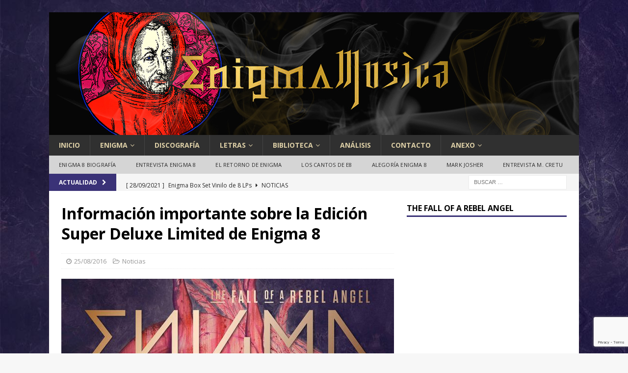

--- FILE ---
content_type: text/html; charset=UTF-8
request_url: https://www.enigmamusica.com/2016/08/25/informacion-importante-sobre-la-edicion-super-deluxe-limited-de-enigma-8/
body_size: 14002
content:
<!DOCTYPE html>
<html class="no-js mh-one-sb" lang="es">
<head>
<meta charset="UTF-8">
<meta name="viewport" content="width=device-width, initial-scale=1.0">
<link rel="profile" href="https://gmpg.org/xfn/11" />
<title>Información importante sobre la Edición Super Deluxe Limited de Enigma 8 &#8211; EnigmaMusica</title>
<style>
#wpadminbar #wp-admin-bar-wccp_free_top_button .ab-icon:before {
	content: "\f160";
	color: #02CA02;
	top: 3px;
}
#wpadminbar #wp-admin-bar-wccp_free_top_button .ab-icon {
	transform: rotate(45deg);
}
</style>
<meta name='robots' content='max-image-preview:large' />
<link rel='dns-prefetch' href='//www.google.com' />
<link rel='dns-prefetch' href='//www.youtube.com' />
<link rel='dns-prefetch' href='//fonts.googleapis.com' />
<link rel='dns-prefetch' href='//s.w.org' />
<link rel="alternate" type="application/rss+xml" title="EnigmaMusica &raquo; Feed" href="https://www.enigmamusica.com/feed/" />
		<script type="text/javascript">
			window._wpemojiSettings = {"baseUrl":"https:\/\/s.w.org\/images\/core\/emoji\/13.1.0\/72x72\/","ext":".png","svgUrl":"https:\/\/s.w.org\/images\/core\/emoji\/13.1.0\/svg\/","svgExt":".svg","source":{"concatemoji":"https:\/\/www.enigmamusica.com\/wp-includes\/js\/wp-emoji-release.min.js?ver=5.8.12"}};
			!function(e,a,t){var n,r,o,i=a.createElement("canvas"),p=i.getContext&&i.getContext("2d");function s(e,t){var a=String.fromCharCode;p.clearRect(0,0,i.width,i.height),p.fillText(a.apply(this,e),0,0);e=i.toDataURL();return p.clearRect(0,0,i.width,i.height),p.fillText(a.apply(this,t),0,0),e===i.toDataURL()}function c(e){var t=a.createElement("script");t.src=e,t.defer=t.type="text/javascript",a.getElementsByTagName("head")[0].appendChild(t)}for(o=Array("flag","emoji"),t.supports={everything:!0,everythingExceptFlag:!0},r=0;r<o.length;r++)t.supports[o[r]]=function(e){if(!p||!p.fillText)return!1;switch(p.textBaseline="top",p.font="600 32px Arial",e){case"flag":return s([127987,65039,8205,9895,65039],[127987,65039,8203,9895,65039])?!1:!s([55356,56826,55356,56819],[55356,56826,8203,55356,56819])&&!s([55356,57332,56128,56423,56128,56418,56128,56421,56128,56430,56128,56423,56128,56447],[55356,57332,8203,56128,56423,8203,56128,56418,8203,56128,56421,8203,56128,56430,8203,56128,56423,8203,56128,56447]);case"emoji":return!s([10084,65039,8205,55357,56613],[10084,65039,8203,55357,56613])}return!1}(o[r]),t.supports.everything=t.supports.everything&&t.supports[o[r]],"flag"!==o[r]&&(t.supports.everythingExceptFlag=t.supports.everythingExceptFlag&&t.supports[o[r]]);t.supports.everythingExceptFlag=t.supports.everythingExceptFlag&&!t.supports.flag,t.DOMReady=!1,t.readyCallback=function(){t.DOMReady=!0},t.supports.everything||(n=function(){t.readyCallback()},a.addEventListener?(a.addEventListener("DOMContentLoaded",n,!1),e.addEventListener("load",n,!1)):(e.attachEvent("onload",n),a.attachEvent("onreadystatechange",function(){"complete"===a.readyState&&t.readyCallback()})),(n=t.source||{}).concatemoji?c(n.concatemoji):n.wpemoji&&n.twemoji&&(c(n.twemoji),c(n.wpemoji)))}(window,document,window._wpemojiSettings);
		</script>
		<style type="text/css">
img.wp-smiley,
img.emoji {
	display: inline !important;
	border: none !important;
	box-shadow: none !important;
	height: 1em !important;
	width: 1em !important;
	margin: 0 .07em !important;
	vertical-align: -0.1em !important;
	background: none !important;
	padding: 0 !important;
}
</style>
	<link rel='stylesheet' id='wp-block-library-css'  href='https://www.enigmamusica.com/wp-includes/css/dist/block-library/style.min.css?ver=5.8.12' type='text/css' media='all' />
<link rel='stylesheet' id='wpda_youtube_gutenberg_css-css'  href='https://www.enigmamusica.com/wp-content/plugins/youtube-video-player/admin/gutenberg/style.css?ver=5.8.12' type='text/css' media='all' />
<link rel='stylesheet' id='contact-form-7-css'  href='https://www.enigmamusica.com/wp-content/plugins/contact-form-7/includes/css/styles.css?ver=5.4.2' type='text/css' media='all' />
<link rel='stylesheet' id='social-icons-general-css'  href='//www.enigmamusica.com/wp-content/plugins/social-icons/assets/css/social-icons.css?ver=1.7.4' type='text/css' media='all' />
<link rel='stylesheet' id='wp-columna-css'  href='https://www.enigmamusica.com/wp-content/plugins/wp-columna/style.css?ver=5.8.12' type='text/css' media='all' />
<link rel='stylesheet' id='wpsimpleanchorslinks_styles-css'  href='https://www.enigmamusica.com/wp-content/plugins/wp-simple-anchors-links/css/styles.css?ver=1.0.0' type='text/css' media='screen' />
<link rel='stylesheet' id='mh-magazine-css'  href='https://www.enigmamusica.com/wp-content/themes/mh-magazine/style.css?ver=3.6.0' type='text/css' media='all' />
<link rel='stylesheet' id='mh-font-awesome-css'  href='https://www.enigmamusica.com/wp-content/themes/mh-magazine/includes/font-awesome.min.css' type='text/css' media='all' />
<link rel='stylesheet' id='mh-google-fonts-css'  href='https://fonts.googleapis.com/css?family=Open+Sans:300,400,400italic,600,700' type='text/css' media='all' />
<link rel='stylesheet' id='dashicons-css'  href='https://www.enigmamusica.com/wp-includes/css/dashicons.min.css?ver=5.8.12' type='text/css' media='all' />
<link rel='stylesheet' id='thickbox-css'  href='https://www.enigmamusica.com/wp-includes/js/thickbox/thickbox.css?ver=5.8.12' type='text/css' media='all' />
<link rel='stylesheet' id='front_end_youtube_style-css'  href='https://www.enigmamusica.com/wp-content/plugins/youtube-video-player/front_end/styles/baze_styles_youtube.css?ver=5.8.12' type='text/css' media='all' />
<script type='text/javascript' src='https://www.enigmamusica.com/wp-includes/js/jquery/jquery.min.js?ver=3.6.0' id='jquery-core-js'></script>
<script type='text/javascript' src='https://www.enigmamusica.com/wp-includes/js/jquery/jquery-migrate.min.js?ver=3.3.2' id='jquery-migrate-js'></script>
<script type='text/javascript' src='https://www.enigmamusica.com/wp-content/plugins/img-mouseover/img-mouseover.js?ver=20110509' id='img-mouseover-js'></script>
<script type='text/javascript' src='https://www.enigmamusica.com/wp-content/themes/mh-magazine/js/scripts.js?ver=3.6.0' id='mh-scripts-js'></script>
<script type='text/javascript' src='https://www.enigmamusica.com/wp-content/plugins/youtube-video-player/front_end/scripts/youtube_embed_front_end.js?ver=5.8.12' id='youtube_front_end_api_js-js'></script>
<script type='text/javascript' src='https://www.youtube.com/iframe_api?ver=5.8.12' id='youtube_api_js-js'></script>
<link rel="https://api.w.org/" href="https://www.enigmamusica.com/wp-json/" /><link rel="alternate" type="application/json" href="https://www.enigmamusica.com/wp-json/wp/v2/posts/1323" /><link rel="EditURI" type="application/rsd+xml" title="RSD" href="https://www.enigmamusica.com/xmlrpc.php?rsd" />
<link rel="wlwmanifest" type="application/wlwmanifest+xml" href="https://www.enigmamusica.com/wp-includes/wlwmanifest.xml" /> 
<meta name="generator" content="WordPress 5.8.12" />
<link rel="canonical" href="https://www.enigmamusica.com/2016/08/25/informacion-importante-sobre-la-edicion-super-deluxe-limited-de-enigma-8/" />
<link rel='shortlink' href='https://www.enigmamusica.com/?p=1323' />
<link rel="alternate" type="application/json+oembed" href="https://www.enigmamusica.com/wp-json/oembed/1.0/embed?url=https%3A%2F%2Fwww.enigmamusica.com%2F2016%2F08%2F25%2Finformacion-importante-sobre-la-edicion-super-deluxe-limited-de-enigma-8%2F" />
<link rel="alternate" type="text/xml+oembed" href="https://www.enigmamusica.com/wp-json/oembed/1.0/embed?url=https%3A%2F%2Fwww.enigmamusica.com%2F2016%2F08%2F25%2Finformacion-importante-sobre-la-edicion-super-deluxe-limited-de-enigma-8%2F&#038;format=xml" />
<script id="wpcp_disable_selection" type="text/javascript">
var image_save_msg='You are not allowed to save images!';
	var no_menu_msg='Context Menu disabled!';
	var smessage = "¡¡Contenido protegido!!";

function disableEnterKey(e)
{
	var elemtype = e.target.tagName;
	
	elemtype = elemtype.toUpperCase();
	
	if (elemtype == "TEXT" || elemtype == "TEXTAREA" || elemtype == "INPUT" || elemtype == "PASSWORD" || elemtype == "SELECT" || elemtype == "OPTION" || elemtype == "EMBED")
	{
		elemtype = 'TEXT';
	}
	
	if (e.ctrlKey){
     var key;
     if(window.event)
          key = window.event.keyCode;     //IE
     else
          key = e.which;     //firefox (97)
    //if (key != 17) alert(key);
     if (elemtype!= 'TEXT' && (key == 97 || key == 65 || key == 67 || key == 99 || key == 88 || key == 120 || key == 26 || key == 85  || key == 86 || key == 83 || key == 43 || key == 73))
     {
		if(wccp_free_iscontenteditable(e)) return true;
		show_wpcp_message('You are not allowed to copy content or view source');
		return false;
     }else
     	return true;
     }
}


/*For contenteditable tags*/
function wccp_free_iscontenteditable(e)
{
	var e = e || window.event; // also there is no e.target property in IE. instead IE uses window.event.srcElement
  	
	var target = e.target || e.srcElement;

	var elemtype = e.target.nodeName;
	
	elemtype = elemtype.toUpperCase();
	
	var iscontenteditable = "false";
		
	if(typeof target.getAttribute!="undefined" ) iscontenteditable = target.getAttribute("contenteditable"); // Return true or false as string
	
	var iscontenteditable2 = false;
	
	if(typeof target.isContentEditable!="undefined" ) iscontenteditable2 = target.isContentEditable; // Return true or false as boolean

	if(target.parentElement.isContentEditable) iscontenteditable2 = true;
	
	if (iscontenteditable == "true" || iscontenteditable2 == true)
	{
		if(typeof target.style!="undefined" ) target.style.cursor = "text";
		
		return true;
	}
}

////////////////////////////////////
function disable_copy(e)
{	
	var e = e || window.event; // also there is no e.target property in IE. instead IE uses window.event.srcElement
	
	var elemtype = e.target.tagName;
	
	elemtype = elemtype.toUpperCase();
	
	if (elemtype == "TEXT" || elemtype == "TEXTAREA" || elemtype == "INPUT" || elemtype == "PASSWORD" || elemtype == "SELECT" || elemtype == "OPTION" || elemtype == "EMBED")
	{
		elemtype = 'TEXT';
	}
	
	if(wccp_free_iscontenteditable(e)) return true;
	
	var isSafari = /Safari/.test(navigator.userAgent) && /Apple Computer/.test(navigator.vendor);
	
	var checker_IMG = '';
	if (elemtype == "IMG" && checker_IMG == 'checked' && e.detail >= 2) {show_wpcp_message(alertMsg_IMG);return false;}
	if (elemtype != "TEXT")
	{
		if (smessage !== "" && e.detail == 2)
			show_wpcp_message(smessage);
		
		if (isSafari)
			return true;
		else
			return false;
	}	
}

//////////////////////////////////////////
function disable_copy_ie()
{
	var e = e || window.event;
	var elemtype = window.event.srcElement.nodeName;
	elemtype = elemtype.toUpperCase();
	if(wccp_free_iscontenteditable(e)) return true;
	if (elemtype == "IMG") {show_wpcp_message(alertMsg_IMG);return false;}
	if (elemtype != "TEXT" && elemtype != "TEXTAREA" && elemtype != "INPUT" && elemtype != "PASSWORD" && elemtype != "SELECT" && elemtype != "OPTION" && elemtype != "EMBED")
	{
		return false;
	}
}	
function reEnable()
{
	return true;
}
document.onkeydown = disableEnterKey;
document.onselectstart = disable_copy_ie;
if(navigator.userAgent.indexOf('MSIE')==-1)
{
	document.onmousedown = disable_copy;
	document.onclick = reEnable;
}
function disableSelection(target)
{
    //For IE This code will work
    if (typeof target.onselectstart!="undefined")
    target.onselectstart = disable_copy_ie;
    
    //For Firefox This code will work
    else if (typeof target.style.MozUserSelect!="undefined")
    {target.style.MozUserSelect="none";}
    
    //All other  (ie: Opera) This code will work
    else
    target.onmousedown=function(){return false}
    target.style.cursor = "default";
}
//Calling the JS function directly just after body load
window.onload = function(){disableSelection(document.body);};

//////////////////special for safari Start////////////////
var onlongtouch;
var timer;
var touchduration = 1000; //length of time we want the user to touch before we do something

var elemtype = "";
function touchstart(e) {
	var e = e || window.event;
  // also there is no e.target property in IE.
  // instead IE uses window.event.srcElement
  	var target = e.target || e.srcElement;
	
	elemtype = window.event.srcElement.nodeName;
	
	elemtype = elemtype.toUpperCase();
	
	if(!wccp_pro_is_passive()) e.preventDefault();
	if (!timer) {
		timer = setTimeout(onlongtouch, touchduration);
	}
}

function touchend() {
    //stops short touches from firing the event
    if (timer) {
        clearTimeout(timer);
        timer = null;
    }
	onlongtouch();
}

onlongtouch = function(e) { //this will clear the current selection if anything selected
	
	if (elemtype != "TEXT" && elemtype != "TEXTAREA" && elemtype != "INPUT" && elemtype != "PASSWORD" && elemtype != "SELECT" && elemtype != "EMBED" && elemtype != "OPTION")	
	{
		if (window.getSelection) {
			if (window.getSelection().empty) {  // Chrome
			window.getSelection().empty();
			} else if (window.getSelection().removeAllRanges) {  // Firefox
			window.getSelection().removeAllRanges();
			}
		} else if (document.selection) {  // IE?
			document.selection.empty();
		}
		return false;
	}
};

document.addEventListener("DOMContentLoaded", function(event) { 
    window.addEventListener("touchstart", touchstart, false);
    window.addEventListener("touchend", touchend, false);
});

function wccp_pro_is_passive() {

  var cold = false,
  hike = function() {};

  try {
	  const object1 = {};
  var aid = Object.defineProperty(object1, 'passive', {
  get() {cold = true}
  });
  window.addEventListener('test', hike, aid);
  window.removeEventListener('test', hike, aid);
  } catch (e) {}

  return cold;
}
/*special for safari End*/
</script>
<script id="wpcp_disable_Right_Click" type="text/javascript">
document.ondragstart = function() { return false;}
	function nocontext(e) {
	   return false;
	}
	document.oncontextmenu = nocontext;
</script>

<!-- WP Simple Anchors Links 1.0.0 by Kilukru Media (www.kilukrumedia.com)-->
<!-- /WP Simple Anchors Links -->
<style type="text/css">
.mh-header { background: #000000; }
.mh-navigation li:hover, .mh-navigation ul li:hover > ul, .mh-main-nav-wrap, .mh-main-nav, .mh-social-nav li a:hover, .entry-tags li, .mh-slider-caption, .mh-widget-layout8 .mh-widget-title .mh-footer-widget-title-inner, .mh-widget-col-1 .mh-slider-caption, .mh-widget-col-1 .mh-posts-lineup-caption, .mh-carousel-layout1, .mh-spotlight-widget, .mh-social-widget li a, .mh-author-bio-widget, .mh-footer-widget .mh-tab-comment-excerpt, .mh-nip-item:hover .mh-nip-overlay, .mh-widget .tagcloud a, .mh-footer-widget .tagcloud a, .mh-footer, .mh-copyright-wrap, input[type=submit]:hover, #infinite-handle span:hover { background: #303030; }
.mh-extra-nav-bg { background: rgba(48, 48, 48, 0.2); }
.mh-slider-caption, .mh-posts-stacked-title, .mh-posts-lineup-caption { background: #303030; background: rgba(48, 48, 48, 0.8); }
@media screen and (max-width: 900px) { #mh-mobile .mh-slider-caption, #mh-mobile .mh-posts-lineup-caption { background: rgba(48, 48, 48, 1); } }
.slicknav_menu, .slicknav_nav ul, #mh-mobile .mh-footer-widget .mh-posts-stacked-overlay { border-color: #303030; }
.mh-copyright, .mh-copyright a { color: #fff; }
.mh-widget-layout4 .mh-widget-title { background: #3a3277; background: rgba(58, 50, 119, 0.6); }
.mh-preheader, .mh-wide-layout .mh-subheader, .mh-ticker-title, .mh-main-nav li:hover, .mh-footer-nav, .slicknav_menu, .slicknav_btn, .slicknav_nav .slicknav_item:hover, .slicknav_nav a:hover, .mh-back-to-top, .mh-subheading, .entry-tags .fa, .entry-tags li:hover, .mh-widget-layout2 .mh-widget-title, .mh-widget-layout4 .mh-widget-title-inner, .mh-widget-layout4 .mh-footer-widget-title, .mh-widget-layout5 .mh-widget-title-inner, .mh-widget-layout6 .mh-widget-title, #mh-mobile .flex-control-paging li a.flex-active, .mh-image-caption, .mh-carousel-layout1 .mh-carousel-caption, .mh-tab-button.active, .mh-tab-button.active:hover, .mh-footer-widget .mh-tab-button.active, .mh-social-widget li:hover a, .mh-footer-widget .mh-social-widget li a, .mh-footer-widget .mh-author-bio-widget, .tagcloud a:hover, .mh-widget .tagcloud a:hover, .mh-footer-widget .tagcloud a:hover, .mh-posts-stacked-meta, .page-numbers:hover, .mh-loop-pagination .current, .mh-comments-pagination .current, .pagelink, a:hover .pagelink, input[type=submit], #infinite-handle span { background: #3a3277; }
.mh-main-nav-wrap .slicknav_nav ul, blockquote, .mh-widget-layout1 .mh-widget-title, .mh-widget-layout3 .mh-widget-title, .mh-widget-layout5 .mh-widget-title, .mh-widget-layout8 .mh-widget-title:after, #mh-mobile .mh-slider-caption, .mh-carousel-layout1, .mh-spotlight-widget, .mh-author-bio-widget, .mh-author-bio-title, .mh-author-bio-image-frame, .mh-video-widget, .mh-tab-buttons, .bypostauthor .mh-comment-meta, textarea:hover, input[type=text]:hover, input[type=email]:hover, input[type=tel]:hover, input[type=url]:hover { border-color: #3a3277; }
.mh-dropcap, .mh-carousel-layout1 .flex-direction-nav a, .mh-carousel-layout2 .mh-carousel-caption, .mh-posts-digest-small-category, .mh-posts-lineup-more, .bypostauthor .mh-comment-meta-author:after, .mh-comment-meta-links .comment-reply-link:before, #respond #cancel-comment-reply-link:before { color: #3a3277; }
#mh-mobile .mh-header-nav li:hover a, .mh-main-nav li a, .mh-extra-nav li:hover a, .mh-footer-nav li:hover a, .mh-social-nav li:hover .fa-mh-social, .mh-main-nav-wrap .slicknav_menu a, .mh-main-nav-wrap .slicknav_menu a:hover, .entry-tags a, .mh-slider-caption, .mh-slider-caption a, .mh-slider-caption a:hover, .mh-spotlight-widget, #mh-mobile .mh-spotlight-widget a, #mh-mobile .mh-spotlight-widget a:hover, .mh-spotlight-widget .mh-spotlight-meta, .mh-posts-stacked-title a, .mh-posts-stacked-title a:hover, .mh-posts-lineup-widget a, .mh-posts-lineup-widget a:hover, .mh-posts-lineup-caption, .mh-footer-widget .mh-tabbed-widget, .mh-footer-widget .mh-tabbed-widget a, .mh-footer-widget .mh-tabbed-widget a:hover, .mh-author-bio-title, .mh-author-bio-text, .mh-social-widget .fa-mh-social, .mh-footer, .mh-footer a, .mh-footer a:hover, .mh-footer .mh-meta, .mh-footer .mh-meta a, .mh-footer .mh-meta a:hover, .mh-widget-layout1 .mh-widget-title.mh-footer-widget-title, .mh-widget-layout1 .mh-widget-title.mh-footer-widget-title a, .mh-widget-layout3 .mh-widget-title.mh-footer-widget-title, .mh-widget-layout3 .mh-widget-title.mh-footer-widget-title a, .mh-widget-layout7 .mh-widget-title.mh-footer-widget-title, .mh-widget-layout7 .mh-widget-title.mh-footer-widget-title a, .mh-widget-layout8 .mh-widget-title.mh-footer-widget-title, .mh-widget-layout8 .mh-widget-title.mh-footer-widget-title a, .mh-copyright, .mh-copyright a, .mh-copyright a:hover, .tagcloud a, .mh-tabbed-widget .tagcloud a, input[type=submit]:hover, #infinite-handle span:hover { color: #ddcfa6; }
.mh-main-nav-wrap .slicknav_menu .slicknav_icon-bar { background: #ddcfa6; }
.entry-content a, .mh-comment-content a { color: #302c72; }
a:hover, .entry-content a:hover, .mh-comment-content a:hover, #respond a:hover, .mh-meta a:hover, .mh-breadcrumb a:hover, .mh-tabbed-widget a:hover { color: #ef8737; }
</style>
<!--[if lt IE 9]>
<script src="https://www.enigmamusica.com/wp-content/themes/mh-magazine/js/css3-mediaqueries.js"></script>
<![endif]-->
<style type="text/css" id="custom-background-css">
body.custom-background { background-image: url("https://www.enigmamusica.com/wp-content/uploads/2016/08/Enigma8Fondo.jpg"); background-position: left top; background-size: auto; background-repeat: repeat; background-attachment: scroll; }
</style>
	<link rel="icon" href="https://www.enigmamusica.com/wp-content/uploads/2016/09/cropped-E8M_icon-32x32.jpg" sizes="32x32" />
<link rel="icon" href="https://www.enigmamusica.com/wp-content/uploads/2016/09/cropped-E8M_icon-192x192.jpg" sizes="192x192" />
<link rel="apple-touch-icon" href="https://www.enigmamusica.com/wp-content/uploads/2016/09/cropped-E8M_icon-180x180.jpg" />
<meta name="msapplication-TileImage" content="https://www.enigmamusica.com/wp-content/uploads/2016/09/cropped-E8M_icon-270x270.jpg" />
</head>
<body data-rsssl=1 id="mh-mobile" class="post-template-default single single-post postid-1323 single-format-standard custom-background unselectable mh-boxed-layout mh-right-sb mh-loop-layout1 mh-widget-layout1" itemscope="itemscope" itemtype="http://schema.org/WebPage">
<div class="mh-container mh-container-outer">
<div class="mh-header-nav-mobile clearfix"></div>
	<div class="mh-preheader">
    	<div class="mh-container mh-container-inner mh-row clearfix">
							<div class="mh-header-bar-content mh-header-bar-top-left mh-col-2-3 clearfix">
									</div>
										<div class="mh-header-bar-content mh-header-bar-top-right mh-col-1-3 clearfix">
									</div>
					</div>
	</div>
<header class="mh-header" itemscope="itemscope" itemtype="http://schema.org/WPHeader">
	<div class="mh-container mh-container-inner clearfix">
		<div class="mh-custom-header clearfix">
<a class="mh-header-image-link" href="https://www.enigmamusica.com/" title="EnigmaMusica" rel="home">
<img class="mh-header-image" src="https://www.enigmamusica.com/wp-content/uploads/2017/09/EnigmaM-1.jpg" height="250" width="1080" alt="EnigmaMusica" />
</a>
</div>
	</div>
	<div class="mh-main-nav-wrap">
		<nav class="mh-navigation mh-main-nav mh-container mh-container-inner clearfix" itemscope="itemscope" itemtype="http://schema.org/SiteNavigationElement">
			<div class="menu-menu-principal-container"><ul id="menu-menu-principal" class="menu"><li id="menu-item-56" class="menu-item menu-item-type-custom menu-item-object-custom menu-item-home menu-item-56"><a href="https://www.enigmamusica.com/">Inicio</a></li>
<li id="menu-item-1156" class="menu-item menu-item-type-custom menu-item-object-custom menu-item-has-children menu-item-1156"><a>Enigma</a>
<ul class="sub-menu">
	<li id="menu-item-81" class="menu-item menu-item-type-post_type menu-item-object-page menu-item-81"><a href="https://www.enigmamusica.com/biografia/">Biografía</a></li>
	<li id="menu-item-114" class="menu-item menu-item-type-post_type menu-item-object-page menu-item-114"><a href="https://www.enigmamusica.com/michael-cretu-biografia/">Michael Cretu</a></li>
	<li id="menu-item-58" class="menu-item menu-item-type-custom menu-item-object-custom menu-item-has-children menu-item-58"><a>Estudios</a>
	<ul class="sub-menu">
		<li id="menu-item-228" class="menu-item menu-item-type-post_type menu-item-object-page menu-item-228"><a href="https://www.enigmamusica.com/merlin/">Merlin</a></li>
		<li id="menu-item-227" class="menu-item menu-item-type-post_type menu-item-object-page menu-item-227"><a href="https://www.enigmamusica.com/the-alchemist/">The Alchemist</a></li>
		<li id="menu-item-226" class="menu-item menu-item-type-post_type menu-item-object-page menu-item-226"><a href="https://www.enigmamusica.com/a-r-t-studios/">A.R.T. Studios</a></li>
	</ul>
</li>
	<li id="menu-item-251" class="menu-item menu-item-type-post_type menu-item-object-page menu-item-251"><a href="https://www.enigmamusica.com/los-textos/">Los Textos</a></li>
	<li id="menu-item-250" class="menu-item menu-item-type-post_type menu-item-object-page menu-item-250"><a href="https://www.enigmamusica.com/ilustraciones/">Ilustraciones</a></li>
</ul>
</li>
<li id="menu-item-832" class="menu-item menu-item-type-post_type menu-item-object-page menu-item-832"><a href="https://www.enigmamusica.com/discografia/">Discografía</a></li>
<li id="menu-item-831" class="menu-item menu-item-type-post_type menu-item-object-page menu-item-has-children menu-item-831"><a href="https://www.enigmamusica.com/letras/">Letras</a>
<ul class="sub-menu">
	<li id="menu-item-143" class="menu-item menu-item-type-post_type menu-item-object-page menu-item-143"><a href="https://www.enigmamusica.com/e1-mcmxc-a-d/">E1 MCMXC a. D.</a></li>
	<li id="menu-item-170" class="menu-item menu-item-type-post_type menu-item-object-page menu-item-170"><a href="https://www.enigmamusica.com/e2-the-cross-of-changes/">E2 The Cross of Changes</a></li>
	<li id="menu-item-169" class="menu-item menu-item-type-post_type menu-item-object-page menu-item-169"><a href="https://www.enigmamusica.com/e3-le-roi-est-mort-vive-le-roi/">E3 Le Roi Est Mort, Vive Le Roi!</a></li>
	<li id="menu-item-168" class="menu-item menu-item-type-post_type menu-item-object-page menu-item-168"><a href="https://www.enigmamusica.com/e4-the-screen-behind-the-mirror/">E4 The Screen Behind The Mirror</a></li>
	<li id="menu-item-167" class="menu-item menu-item-type-post_type menu-item-object-page menu-item-167"><a href="https://www.enigmamusica.com/e5-voyageur/">E5 Voyageur</a></li>
	<li id="menu-item-166" class="menu-item menu-item-type-post_type menu-item-object-page menu-item-166"><a href="https://www.enigmamusica.com/e6-a-posteriori/">E6 A Posteriori</a></li>
	<li id="menu-item-165" class="menu-item menu-item-type-post_type menu-item-object-page menu-item-165"><a href="https://www.enigmamusica.com/e7-seven-lives-many-faces/">E7 Seven Lives Many Faces</a></li>
	<li id="menu-item-1604" class="menu-item menu-item-type-post_type menu-item-object-page menu-item-1604"><a href="https://www.enigmamusica.com/e8-the-fall-of-a-rebel-angel/">E8 The Fall of a Rebel Angel</a></li>
	<li id="menu-item-189" class="menu-item menu-item-type-post_type menu-item-object-page menu-item-189"><a href="https://www.enigmamusica.com/otras-letras/">Otras Letras</a></li>
</ul>
</li>
<li id="menu-item-581" class="menu-item menu-item-type-custom menu-item-object-custom menu-item-has-children menu-item-581"><a>Biblioteca</a>
<ul class="sub-menu">
	<li id="menu-item-1530" class="menu-item menu-item-type-custom menu-item-object-custom menu-item-has-children menu-item-1530"><a>Enigma 8</a>
	<ul class="sub-menu">
		<li id="menu-item-1883" class="menu-item menu-item-type-post_type menu-item-object-page menu-item-1883"><a href="https://www.enigmamusica.com/entrevista-michael-cretu/">Entrevista Michael Cretu</a></li>
		<li id="menu-item-1845" class="menu-item menu-item-type-post_type menu-item-object-page menu-item-1845"><a href="https://www.enigmamusica.com/mark-josher/">Entrevista Mark Josher</a></li>
		<li id="menu-item-1767" class="menu-item menu-item-type-post_type menu-item-object-page menu-item-1767"><a href="https://www.enigmamusica.com/alegoria-enigma8/">Alegoría Enigma 8</a></li>
		<li id="menu-item-1292" class="menu-item menu-item-type-post_type menu-item-object-page menu-item-1292"><a href="https://www.enigmamusica.com/enigma-8-biografia/">ENIGMA 8 Biografía</a></li>
		<li id="menu-item-1528" class="menu-item menu-item-type-post_type menu-item-object-page menu-item-1528"><a href="https://www.enigmamusica.com/entrevista-e8/">Entrevista Enigma 8</a></li>
		<li id="menu-item-1696" class="menu-item menu-item-type-post_type menu-item-object-page menu-item-1696"><a href="https://www.enigmamusica.com/el-retorno-de-enigma/">El retorno de Enigma</a></li>
		<li id="menu-item-1741" class="menu-item menu-item-type-post_type menu-item-object-page menu-item-1741"><a href="https://www.enigmamusica.com/voces-celestiales-angel-rebelde/">Las Voces Celestiales</a></li>
	</ul>
</li>
	<li id="menu-item-584" class="menu-item menu-item-type-post_type menu-item-object-page menu-item-584"><a href="https://www.enigmamusica.com/e7-biografia/">E7 Biografía</a></li>
	<li id="menu-item-592" class="menu-item menu-item-type-post_type menu-item-object-page menu-item-592"><a href="https://www.enigmamusica.com/michael-cretu-25-09-07/">Entrevista M. Cretu</a></li>
	<li id="menu-item-595" class="menu-item menu-item-type-custom menu-item-object-custom menu-item-has-children menu-item-595"><a>A Posteriori</a>
	<ul class="sub-menu">
		<li id="menu-item-586" class="menu-item menu-item-type-post_type menu-item-object-page menu-item-586"><a href="https://www.enigmamusica.com/biografia-a-posteriori/">Biografía A Posteriori</a></li>
		<li id="menu-item-587" class="menu-item menu-item-type-post_type menu-item-object-page menu-item-587"><a href="https://www.enigmamusica.com/entrevista-a-posteriori/">Entrevista A Posteriori</a></li>
		<li id="menu-item-591" class="menu-item menu-item-type-post_type menu-item-object-page menu-item-591"><a href="https://www.enigmamusica.com/michael-cretu-7-11-06/">Entrevista Michael Cretu</a></li>
		<li id="menu-item-585" class="menu-item menu-item-type-post_type menu-item-object-page menu-item-585"><a href="https://www.enigmamusica.com/entrevista-dirk-rudolph/">Entrevista Dirk Rudolph</a></li>
	</ul>
</li>
	<li id="menu-item-596" class="menu-item menu-item-type-custom menu-item-object-custom menu-item-has-children menu-item-596"><a>Voyageur</a>
	<ul class="sub-menu">
		<li id="menu-item-588" class="menu-item menu-item-type-post_type menu-item-object-page menu-item-588"><a href="https://www.enigmamusica.com/biografia-voyageur/">Biografía Voyageur</a></li>
		<li id="menu-item-590" class="menu-item menu-item-type-post_type menu-item-object-page menu-item-590"><a href="https://www.enigmamusica.com/ruth-ann-21-01-05/">Entrevista Ruth-Ann</a></li>
		<li id="menu-item-589" class="menu-item menu-item-type-post_type menu-item-object-page menu-item-589"><a href="https://www.enigmamusica.com/andru-donalds-08-05/">Entrevista Andru Donalds</a></li>
		<li id="menu-item-582" class="menu-item menu-item-type-post_type menu-item-object-page menu-item-582"><a href="https://www.enigmamusica.com/entrevista-jens-gad/">Entrevista Jens Gad</a></li>
	</ul>
</li>
	<li id="menu-item-631" class="menu-item menu-item-type-post_type menu-item-object-page menu-item-631"><a href="https://www.enigmamusica.com/cretu-m80/">Michael Cretu M80</a></li>
	<li id="menu-item-1166" class="menu-item menu-item-type-post_type menu-item-object-page menu-item-1166"><a href="https://www.enigmamusica.com/entrevista-enigma-4/">Entrevista Enigma 4</a></li>
	<li id="menu-item-1136" class="menu-item menu-item-type-post_type menu-item-object-page menu-item-1136"><a href="https://www.enigmamusica.com/entrevista-enigma-3/">Entrevista Enigma 3</a></li>
</ul>
</li>
<li id="menu-item-693" class="menu-item menu-item-type-post_type menu-item-object-page menu-item-693"><a href="https://www.enigmamusica.com/analisis/">Análisis</a></li>
<li id="menu-item-750" class="menu-item menu-item-type-post_type menu-item-object-page menu-item-750"><a href="https://www.enigmamusica.com/contacto/">Contacto</a></li>
<li id="menu-item-752" class="menu-item menu-item-type-custom menu-item-object-custom menu-item-has-children menu-item-752"><a>Anexo</a>
<ul class="sub-menu">
	<li id="menu-item-687" class="menu-item menu-item-type-post_type menu-item-object-page menu-item-687"><a href="https://www.enigmamusica.com/enlaces/">Enlaces</a></li>
	<li id="menu-item-593" class="menu-item menu-item-type-post_type menu-item-object-page menu-item-593"><a href="https://www.enigmamusica.com/creditos/">Créditos</a></li>
</ul>
</li>
</ul></div>		</nav>
	</div>
			<div class="mh-extra-nav-wrap">
			<div class="mh-extra-nav-bg">
				<nav class="mh-navigation mh-extra-nav mh-container mh-container-inner clearfix" itemscope="itemscope" itemtype="http://schema.org/SiteNavigationElement">
					<div class="menu-enigma-8-container"><ul id="menu-enigma-8" class="menu"><li id="menu-item-1293" class="menu-item menu-item-type-post_type menu-item-object-page menu-item-1293"><a href="https://www.enigmamusica.com/enigma-8-biografia/">ENIGMA 8 Biografía</a></li>
<li id="menu-item-1529" class="menu-item menu-item-type-post_type menu-item-object-page menu-item-1529"><a href="https://www.enigmamusica.com/entrevista-e8/">Entrevista Enigma 8</a></li>
<li id="menu-item-1697" class="menu-item menu-item-type-post_type menu-item-object-page menu-item-1697"><a href="https://www.enigmamusica.com/el-retorno-de-enigma/">El retorno de Enigma</a></li>
<li id="menu-item-1740" class="menu-item menu-item-type-post_type menu-item-object-page menu-item-1740"><a href="https://www.enigmamusica.com/voces-celestiales-angel-rebelde/">Los Cantos de E8</a></li>
<li id="menu-item-1766" class="menu-item menu-item-type-post_type menu-item-object-page menu-item-1766"><a href="https://www.enigmamusica.com/alegoria-enigma8/">Alegoría Enigma 8</a></li>
<li id="menu-item-1846" class="menu-item menu-item-type-post_type menu-item-object-page menu-item-1846"><a href="https://www.enigmamusica.com/mark-josher/">Mark Josher</a></li>
<li id="menu-item-1882" class="menu-item menu-item-type-post_type menu-item-object-page menu-item-1882"><a href="https://www.enigmamusica.com/entrevista-michael-cretu/">Entrevista M. Cretu</a></li>
</ul></div>				</nav>
			</div>
		</div>
	</header>
	<div class="mh-subheader">
		<div class="mh-container mh-container-inner mh-row clearfix">
							<div class="mh-header-bar-content mh-header-bar-bottom-left mh-col-2-3 clearfix">
											<div class="mh-header-ticker mh-header-ticker-bottom">
							<div class="mh-ticker-bottom">
			<div class="mh-ticker-title mh-ticker-title-bottom">
			Actualidad<i class="fa fa-chevron-right"></i>		</div>
		<div class="mh-ticker-content mh-ticker-content-bottom">
		<ul id="mh-ticker-loop-bottom">				<li class="mh-ticker-item mh-ticker-item-bottom">
					<a href="https://www.enigmamusica.com/2024/06/04/enigma-9-esta-en-camino/" title="Enigma 9 está en camino">
						<span class="mh-ticker-item-date mh-ticker-item-date-bottom">
                        	[ 04/06/2024 ]                        </span>
						<span class="mh-ticker-item-title mh-ticker-item-title-bottom">
							Enigma 9 está en camino						</span>
													<span class="mh-ticker-item-cat mh-ticker-item-cat-bottom">
								<i class="fa fa-caret-right"></i>
																Noticias							</span>
											</a>
				</li>				<li class="mh-ticker-item mh-ticker-item-bottom">
					<a href="https://www.enigmamusica.com/2021/09/28/enigma-box-set-vinilo-de-8-lps/" title="Enigma Box Set Vinilo de 8 LPs">
						<span class="mh-ticker-item-date mh-ticker-item-date-bottom">
                        	[ 28/09/2021 ]                        </span>
						<span class="mh-ticker-item-title mh-ticker-item-title-bottom">
							Enigma Box Set Vinilo de 8 LPs						</span>
													<span class="mh-ticker-item-cat mh-ticker-item-cat-bottom">
								<i class="fa fa-caret-right"></i>
																Noticias							</span>
											</a>
				</li>				<li class="mh-ticker-item mh-ticker-item-bottom">
					<a href="https://www.enigmamusica.com/2021/01/14/noticias-de-michael-cretu-y-sus-proyectos/" title="Noticias de Michael Cretu y sus proyectos">
						<span class="mh-ticker-item-date mh-ticker-item-date-bottom">
                        	[ 14/01/2021 ]                        </span>
						<span class="mh-ticker-item-title mh-ticker-item-title-bottom">
							Noticias de Michael Cretu y sus proyectos						</span>
													<span class="mh-ticker-item-cat mh-ticker-item-cat-bottom">
								<i class="fa fa-caret-right"></i>
																Noticias							</span>
											</a>
				</li>				<li class="mh-ticker-item mh-ticker-item-bottom">
					<a href="https://www.enigmamusica.com/2017/02/06/mensaje-michael-cretu/" title="Mensaje de Michael Cretu">
						<span class="mh-ticker-item-date mh-ticker-item-date-bottom">
                        	[ 06/02/2017 ]                        </span>
						<span class="mh-ticker-item-title mh-ticker-item-title-bottom">
							Mensaje de Michael Cretu						</span>
													<span class="mh-ticker-item-cat mh-ticker-item-cat-bottom">
								<i class="fa fa-caret-right"></i>
																Noticias							</span>
											</a>
				</li>				<li class="mh-ticker-item mh-ticker-item-bottom">
					<a href="https://www.enigmamusica.com/2016/11/18/amen-nuevo-single-de-enigma/" title="Amen, nuevo single de Enigma">
						<span class="mh-ticker-item-date mh-ticker-item-date-bottom">
                        	[ 18/11/2016 ]                        </span>
						<span class="mh-ticker-item-title mh-ticker-item-title-bottom">
							Amen, nuevo single de Enigma						</span>
													<span class="mh-ticker-item-cat mh-ticker-item-cat-bottom">
								<i class="fa fa-caret-right"></i>
																Noticias							</span>
											</a>
				</li>				<li class="mh-ticker-item mh-ticker-item-bottom">
					<a href="https://www.enigmamusica.com/2016/10/25/enigma-sadeness-part-ii-the-remixes-ya-a-la-venta/" title="Enigma &#8211; Sadeness (Part II) (The Remixes) ya a la venta">
						<span class="mh-ticker-item-date mh-ticker-item-date-bottom">
                        	[ 25/10/2016 ]                        </span>
						<span class="mh-ticker-item-title mh-ticker-item-title-bottom">
							Enigma &#8211; Sadeness (Part II) (The Remixes) ya a la venta						</span>
													<span class="mh-ticker-item-cat mh-ticker-item-cat-bottom">
								<i class="fa fa-caret-right"></i>
																Noticias							</span>
											</a>
				</li>		</ul>
	</div>
</div>						</div>
									</div>
										<div class="mh-header-bar-content mh-header-bar-bottom-right mh-col-1-3 clearfix">
											<aside class="mh-header-search mh-header-search-bottom">
							<form role="search" method="get" class="search-form" action="https://www.enigmamusica.com/">
				<label>
					<span class="screen-reader-text">Buscar:</span>
					<input type="search" class="search-field" placeholder="Buscar &hellip;" value="" name="s" />
				</label>
				<input type="submit" class="search-submit" value="Buscar" />
			</form>						</aside>
									</div>
					</div>
	</div>
<div class="mh-wrapper clearfix">
	<div class="mh-main clearfix">
		<div id="main-content" class="mh-content" role="main" itemprop="mainContentOfPage"><article id="post-1323" class="post-1323 post type-post status-publish format-standard has-post-thumbnail hentry category-noticias tag-11-de-noviembre-de-2016 tag-2000-copias tag-enigma-8 tag-enigma-8-the-fall-of-a-rebel-angel tag-super-deluxe-limited">
	<header class="entry-header clearfix"><h1 class="entry-title">Información importante sobre la Edición Super Deluxe Limited de Enigma 8</h1><p class="mh-meta entry-meta">
<span class="entry-meta-date updated"><i class="fa fa-clock-o"></i><a href="https://www.enigmamusica.com/2016/08/">25/08/2016</a></span>
<span class="entry-meta-categories"><i class="fa fa-folder-open-o"></i><a href="https://www.enigmamusica.com/category/noticias/" rel="category tag">Noticias</a></span>
</p>
	</header>
		<div class="entry-content clearfix">
<figure class="entry-thumbnail">
<img src="https://www.enigmamusica.com/wp-content/uploads/2016/08/E8-800-678x381.jpg" alt="" title="E8-800" />
</figure>
<p style="text-align: justify;">Como ya hemos publicado en la <a href="https://www.enigmamusica.com/enigma-8-biografia/" target="_blank">Biografía Oficial de Enigma 8 «The Fall of a Rebel Angel»</a>, el nuevo álbum de Enigma se publicará en cuatro formatos o ediciones físicas -además de la digital- y estará disponible el <strong>11 de noviembre de 2016</strong>:</p>
<div class="mh-content-ad"><script async src="//pagead2.googlesyndication.com/pagead/js/adsbygoogle.js"></script>
<!-- E16-650 -->
<ins class="adsbygoogle"
     style="display:inline-block;width:650px;height:100px"
     data-ad-client="ca-pub-0012146901848209"
     data-ad-slot="4385966924"></ins>
<script>
(adsbygoogle = window.adsbygoogle || []).push({});
</script></div>
<p style="text-align: justify;"><strong>Estándar:</strong> CD en caja de plástico, libreto de 28 páginas y 12 pinturas.<br />
<strong>Limited Deluxe: </strong> doble CD en digipack que incluye la historia narrada de cada tema en inglés, español y francés, más libreto extendido de 40 páginas.<br />
<strong>Super Deluxe Limited:</strong>  El contenido de la limitada de lujo más una pintura enmarcada y firmada por Michael Cretu y Wolfgang Beltracchi; además de contenido exclusivo en línea.<br />
<strong>LP Vinilo:</strong> disco en carpeta desplegable, libreto de 16 páginas y 12 pinturas.</p>
<p style="text-align: justify;">Según informa Universal Music España, la edición <strong>Super Deluxe Limited</strong> será de tan sólo 2000 ejemplares y no aseguran el suministro de ésta en España, y por defecto, se entiende que tampoco será distribuida en el resto de países de Europa, Asia y continente americano. Lo limitado de la tirada de esta edición hace que Universal Music Germany distribuya estas copias por las tiendas y plataformas que ofrecen el pre-pedido, y si alguna sucursal local de un país que no sea Alemania las solicita y han sobrado, se podrían enviar.</p>
<p style="text-align: justify;">Lo elevado del precio de esta edición, que ronda los 80 € con gastos de envío incluidos, puede que sea el factor que haga que si no se agota, se pueda encontrar fuera del país originario de edición del álbum. El resto de ediciones estarán disponibles sin problema alguno, al menos en Europa.</p>
<figure id="attachment_1273" aria-describedby="caption-attachment-1273" style="width: 400px" class="wp-caption aligncenter"><img loading="lazy" class="wp-image-1273 size-full" src="https://www.enigmamusica.com/wp-content/uploads/2016/08/E8.jpg" alt="Enigma 8 &quot;The Fall of a Rebel Angel&quot;" width="400" height="400" /><figcaption id="caption-attachment-1273" class="wp-caption-text">Enigma 8 «The Fall of a Rebel Angel»</figcaption></figure>
<div class="mh-social-bottom">
<div class="mh-share-buttons clearfix">
	<a class="mh-facebook" href="#" onclick="window.open('https://www.facebook.com/sharer.php?u=https://www.enigmamusica.com/2016/08/25/informacion-importante-sobre-la-edicion-super-deluxe-limited-de-enigma-8/&t=Información importante sobre la Edición Super Deluxe Limited de Enigma 8', 'facebookShare', 'width=626,height=436'); return false;" title="Share on Facebook">
		<span class="mh-share-button"><i class="fa fa-facebook"></i></span>
	</a>
	<a class="mh-twitter" href="#" onclick="window.open('https://twitter.com/share?text=Información importante sobre la Edición Super Deluxe Limited de Enigma 8 -&url=https://www.enigmamusica.com/2016/08/25/informacion-importante-sobre-la-edicion-super-deluxe-limited-de-enigma-8/', 'twitterShare', 'width=626,height=436'); return false;" title="Tweet This Post">
		<span class="mh-share-button"><i class="fa fa-twitter"></i></span>
	</a>
	<a class="mh-pinterest" href="#" onclick="window.open('https://pinterest.com/pin/create/button/?url=https://www.enigmamusica.com/2016/08/25/informacion-importante-sobre-la-edicion-super-deluxe-limited-de-enigma-8/&media=https://www.enigmamusica.com/wp-content/uploads/2016/08/E8-800.jpg&description=Información importante sobre la Edición Super Deluxe Limited de Enigma 8', 'pinterestShare', 'width=750,height=350'); return false;" title="Pin This Post">
		<span class="mh-share-button"><i class="fa fa-pinterest"></i></span>
	</a>
	<a class="mh-googleplus" href="#" onclick="window.open('https://plusone.google.com/_/+1/confirm?hl=en-US&url=https://www.enigmamusica.com/2016/08/25/informacion-importante-sobre-la-edicion-super-deluxe-limited-de-enigma-8/', 'googleShare', 'width=626,height=436'); return false;" title="Share on Google+" target="_blank">
		<span class="mh-share-button"><i class="fa fa-google-plus"></i></span>
	</a>
	<a class="mh-email" href="mailto:?subject=Información importante sobre la Edición Super Deluxe Limited de Enigma 8&amp;body=https://www.enigmamusica.com/2016/08/25/informacion-importante-sobre-la-edicion-super-deluxe-limited-de-enigma-8/" title="Send this article to a friend" target="_blank">
		<span class="mh-share-button"><i class="fa fa-envelope-o"></i></span>
	</a>
</div></div>
	</div><div class="entry-tags clearfix"><i class="fa fa-tag"></i><ul><li><a href="https://www.enigmamusica.com/tag/11-de-noviembre-de-2016/" rel="tag">11 de noviembre de 2016</a></li><li><a href="https://www.enigmamusica.com/tag/2000-copias/" rel="tag">2000 copias</a></li><li><a href="https://www.enigmamusica.com/tag/enigma-8/" rel="tag">Enigma 8</a></li><li><a href="https://www.enigmamusica.com/tag/enigma-8-the-fall-of-a-rebel-angel/" rel="tag">Enigma 8 The Fall of a Rebel Angel</a></li><li><a href="https://www.enigmamusica.com/tag/super-deluxe-limited/" rel="tag">Super Deluxe Limited</a></li></ul></div></article><nav class="mh-post-nav mh-row clearfix" itemscope="itemscope" itemtype="http://schema.org/SiteNavigationElement">
<div class="mh-col-1-2 mh-post-nav-item mh-post-nav-prev">
<a href="https://www.enigmamusica.com/2016/08/08/tracks-de-enigma-the-fall-of-a-rebel-angel-la-caida-de-un-angel-rebelde-y-portada/" rel="prev"><img width="80" height="60" src="https://www.enigmamusica.com/wp-content/uploads/2016/08/E8-800-80x60.jpg" class="attachment-mh-magazine-small size-mh-magazine-small wp-post-image" alt="" loading="lazy" srcset="https://www.enigmamusica.com/wp-content/uploads/2016/08/E8-800-80x60.jpg 80w, https://www.enigmamusica.com/wp-content/uploads/2016/08/E8-800-678x509.jpg 678w, https://www.enigmamusica.com/wp-content/uploads/2016/08/E8-800-326x245.jpg 326w" sizes="(max-width: 80px) 100vw, 80px" /><span>Previous</span><p>Tracks de Enigma «The Fall of a Rebel Angel» (La Caída de un Ángel Rebelde) y portada</p></a></div>
<div class="mh-col-1-2 mh-post-nav-item mh-post-nav-next">
<a href="https://www.enigmamusica.com/2016/09/02/nueva-edicion-de-love-sensuality-devotion-greatest-hits-remixes-en-un-doble-cd/" rel="next"><img width="80" height="60" src="https://www.enigmamusica.com/wp-content/uploads/2016/09/LSD-2016-80x60.jpg" class="attachment-mh-magazine-small size-mh-magazine-small wp-post-image" alt="" loading="lazy" srcset="https://www.enigmamusica.com/wp-content/uploads/2016/09/LSD-2016-80x60.jpg 80w, https://www.enigmamusica.com/wp-content/uploads/2016/09/LSD-2016-678x509.jpg 678w, https://www.enigmamusica.com/wp-content/uploads/2016/09/LSD-2016-326x245.jpg 326w" sizes="(max-width: 80px) 100vw, 80px" /><span>Next</span><p>Nueva edición de Love Sensuality Devotion: Greatest Hits &#038; Remixes en un doble CD</p></a></div>
</nav>
<section class="mh-related-content">
<h3 class="mh-widget-title mh-related-content-title">
<span class="mh-widget-title-inner">Artículos relacionados</span></h3>
<div class="mh-related-wrap mh-row clearfix">
<div class="mh-col-1-3 mh-posts-grid-col clearfix">
<article class="post-78 format-standard mh-posts-grid-item clearfix">
	<figure class="mh-posts-grid-thumb">
		<a class="mh-thumb-icon mh-thumb-icon-small-mobile" href="https://www.enigmamusica.com/2016/01/31/enigma-8-sera-publicado-en-otono-de-2016/" title="Enigma 8 será publicado en otoño de 2016"><img width="326" height="245" src="https://www.enigmamusica.com/wp-content/uploads/2016/02/E8_Recurso-326x245.jpg" class="attachment-mh-magazine-medium size-mh-magazine-medium wp-post-image" alt="" loading="lazy" srcset="https://www.enigmamusica.com/wp-content/uploads/2016/02/E8_Recurso-326x245.jpg 326w, https://www.enigmamusica.com/wp-content/uploads/2016/02/E8_Recurso-80x60.jpg 80w" sizes="(max-width: 326px) 100vw, 326px" />		</a>
					<div class="mh-image-caption mh-posts-grid-caption">
				Noticias			</div>
			</figure>
	<h3 class="entry-title mh-posts-grid-title">
		<a href="https://www.enigmamusica.com/2016/01/31/enigma-8-sera-publicado-en-otono-de-2016/" title="Enigma 8 será publicado en otoño de 2016" rel="bookmark">
			Enigma 8 será publicado en otoño de 2016		</a>
	</h3>
	<div class="mh-meta mh-posts-grid-meta">
		<span class="mh-meta-date updated"><i class="fa fa-clock-o"></i>31/01/2016</span>
	</div>
	<div class="mh-posts-grid-excerpt clearfix">
		<div class="mh-excerpt"><p>Ya tenemos hoja de ruta para el lanzamiento del nuevo álbum. Tan sólo quedan 3 tracks por terminar, grabar un vocalista y todo lo demás necesario para el lanzamiento: elección del single, título del disco, <a class="mh-excerpt-more" href="https://www.enigmamusica.com/2016/01/31/enigma-8-sera-publicado-en-otono-de-2016/" title="Enigma 8 será publicado en otoño de 2016">[&#8230;]</a></p>
</div>	</div>
</article></div>
<div class="mh-col-1-3 mh-posts-grid-col clearfix">
<article class="post-1355 format-standard mh-posts-grid-item clearfix">
	<figure class="mh-posts-grid-thumb">
		<a class="mh-thumb-icon mh-thumb-icon-small-mobile" href="https://www.enigmamusica.com/2016/09/14/audios-teaser-de-los-tracks-e-historias-de-enigma-8-the-fall-of-a-rebel-angel/" title="Audios teaser de los tracks e «Historias» de Enigma 8 &#8211; The Fall of a Rebel Angel"><img width="326" height="245" src="https://www.enigmamusica.com/wp-content/uploads/2016/08/E8-800-326x245.jpg" class="attachment-mh-magazine-medium size-mh-magazine-medium wp-post-image" alt="" loading="lazy" srcset="https://www.enigmamusica.com/wp-content/uploads/2016/08/E8-800-326x245.jpg 326w, https://www.enigmamusica.com/wp-content/uploads/2016/08/E8-800-678x509.jpg 678w, https://www.enigmamusica.com/wp-content/uploads/2016/08/E8-800-80x60.jpg 80w" sizes="(max-width: 326px) 100vw, 326px" />		</a>
					<div class="mh-image-caption mh-posts-grid-caption">
				Noticias			</div>
			</figure>
	<h3 class="entry-title mh-posts-grid-title">
		<a href="https://www.enigmamusica.com/2016/09/14/audios-teaser-de-los-tracks-e-historias-de-enigma-8-the-fall-of-a-rebel-angel/" title="Audios teaser de los tracks e «Historias» de Enigma 8 &#8211; The Fall of a Rebel Angel" rel="bookmark">
			Audios teaser de los tracks e «Historias» de Enigma 8 &#8211; The Fall of a Rebel Angel		</a>
	</h3>
	<div class="mh-meta mh-posts-grid-meta">
		<span class="mh-meta-date updated"><i class="fa fa-clock-o"></i>14/09/2016</span>
	</div>
	<div class="mh-posts-grid-excerpt clearfix">
		<div class="mh-excerpt"><p>Hemos querido ir recopilando todos los audios teaser y los vídeos de las «Historias» de cada track de Enigma 8 &#8211;  The Fall of a Rebel Angel en esta entrada, de manera que tengamos reunidos <a class="mh-excerpt-more" href="https://www.enigmamusica.com/2016/09/14/audios-teaser-de-los-tracks-e-historias-de-enigma-8-the-fall-of-a-rebel-angel/" title="Audios teaser de los tracks e «Historias» de Enigma 8 &#8211; The Fall of a Rebel Angel">[&#8230;]</a></p>
</div>	</div>
</article></div>
<div class="mh-col-1-3 mh-posts-grid-col clearfix">
<article class="post-1243 format-standard mh-posts-grid-item clearfix">
	<figure class="mh-posts-grid-thumb">
		<a class="mh-thumb-icon mh-thumb-icon-small-mobile" href="https://www.enigmamusica.com/2016/08/04/enigma-8-the-fall-of-a-rebel-angel-la-caida-de-un-angel-rebelde/" title="Enigma 8 &#8211; The Fall of a Rebel Angel (La Caída de un Ángel Rebelde)"><img width="326" height="245" src="https://www.enigmamusica.com/wp-content/uploads/2016/08/Enigma8_news-326x245.jpg" class="attachment-mh-magazine-medium size-mh-magazine-medium wp-post-image" alt="" loading="lazy" srcset="https://www.enigmamusica.com/wp-content/uploads/2016/08/Enigma8_news-326x245.jpg 326w, https://www.enigmamusica.com/wp-content/uploads/2016/08/Enigma8_news-80x60.jpg 80w" sizes="(max-width: 326px) 100vw, 326px" />		</a>
					<div class="mh-image-caption mh-posts-grid-caption">
				Noticias			</div>
			</figure>
	<h3 class="entry-title mh-posts-grid-title">
		<a href="https://www.enigmamusica.com/2016/08/04/enigma-8-the-fall-of-a-rebel-angel-la-caida-de-un-angel-rebelde/" title="Enigma 8 &#8211; The Fall of a Rebel Angel (La Caída de un Ángel Rebelde)" rel="bookmark">
			Enigma 8 &#8211; The Fall of a Rebel Angel (La Caída de un Ángel Rebelde)		</a>
	</h3>
	<div class="mh-meta mh-posts-grid-meta">
		<span class="mh-meta-date updated"><i class="fa fa-clock-o"></i>04/08/2016</span>
	</div>
	<div class="mh-posts-grid-excerpt clearfix">
		<div class="mh-excerpt"><p>Desde la pasada madrugada varias plataformas de ventas online están ofreciendo el nuevo álbum de Enigma en varios formatos físicos como pre-order, datos de edición que rectificarán en breve. El título que aparece  en esos <a class="mh-excerpt-more" href="https://www.enigmamusica.com/2016/08/04/enigma-8-the-fall-of-a-rebel-angel-la-caida-de-un-angel-rebelde/" title="Enigma 8 &#8211; The Fall of a Rebel Angel (La Caída de un Ángel Rebelde)">[&#8230;]</a></p>
</div>	</div>
</article></div>
</div>
</section>
		</div>
			<aside class="mh-widget-col-1 mh-sidebar" itemscope="itemscope" itemtype="http://schema.org/WPSideBar"><div id="custom_html-2" class="widget_text mh-widget widget_custom_html"><h4 class="mh-widget-title"><span class="mh-widget-title-inner">THE FALL OF A REBEL ANGEL</span></h4><div class="textwidget custom-html-widget"><iframe src="https://embed.spotify.com/?uri=spotify%3Aalbum%3A6rbgKiXBQRSFLIiQfCKfoy" width="320" height="500" frameborder="0" allowtransparency="true"></iframe></div></div>
		<div id="recent-posts-2" class="mh-widget widget_recent_entries">
		<h4 class="mh-widget-title"><span class="mh-widget-title-inner">Entradas recientes</span></h4>
		<ul>
											<li>
					<a href="https://www.enigmamusica.com/2024/06/04/enigma-9-esta-en-camino/">Enigma 9 está en camino</a>
									</li>
											<li>
					<a href="https://www.enigmamusica.com/2021/09/28/enigma-box-set-vinilo-de-8-lps/">Enigma Box Set Vinilo de 8 LPs</a>
									</li>
											<li>
					<a href="https://www.enigmamusica.com/2021/01/14/noticias-de-michael-cretu-y-sus-proyectos/">Noticias de Michael Cretu y sus proyectos</a>
									</li>
											<li>
					<a href="https://www.enigmamusica.com/2017/02/06/mensaje-michael-cretu/">Mensaje de Michael Cretu</a>
									</li>
											<li>
					<a href="https://www.enigmamusica.com/2016/11/18/amen-nuevo-single-de-enigma/">Amen, nuevo single de Enigma</a>
									</li>
					</ul>

		</div><div id="archives-2" class="mh-widget widget_archive"><h4 class="mh-widget-title"><span class="mh-widget-title-inner">Archivos</span></h4>
			<ul>
					<li><a href='https://www.enigmamusica.com/2024/06/'>junio 2024</a></li>
	<li><a href='https://www.enigmamusica.com/2021/09/'>septiembre 2021</a></li>
	<li><a href='https://www.enigmamusica.com/2021/01/'>enero 2021</a></li>
	<li><a href='https://www.enigmamusica.com/2017/02/'>febrero 2017</a></li>
	<li><a href='https://www.enigmamusica.com/2016/11/'>noviembre 2016</a></li>
	<li><a href='https://www.enigmamusica.com/2016/10/'>octubre 2016</a></li>
	<li><a href='https://www.enigmamusica.com/2016/09/'>septiembre 2016</a></li>
	<li><a href='https://www.enigmamusica.com/2016/08/'>agosto 2016</a></li>
	<li><a href='https://www.enigmamusica.com/2016/07/'>julio 2016</a></li>
	<li><a href='https://www.enigmamusica.com/2016/05/'>mayo 2016</a></li>
	<li><a href='https://www.enigmamusica.com/2016/01/'>enero 2016</a></li>
	<li><a href='https://www.enigmamusica.com/2015/12/'>diciembre 2015</a></li>
	<li><a href='https://www.enigmamusica.com/2015/11/'>noviembre 2015</a></li>
	<li><a href='https://www.enigmamusica.com/2015/04/'>abril 2015</a></li>
	<li><a href='https://www.enigmamusica.com/2015/03/'>marzo 2015</a></li>
			</ul>

			</div>	</aside>	</div>
    </div>
	<footer class="mh-footer" itemscope="itemscope" itemtype="http://schema.org/WPFooter">
		<div class="mh-container mh-container-inner mh-footer-widgets mh-row clearfix">
							<div class="mh-col-1-4 mh-widget-col-1 mh-footer-area mh-footer-1">
					<div id="themegrill_social_icons-3" class="mh-footer-widget social-icons widget_social_icons">		
		<ul class="social-icons-lists icons-background-rounded">

			
				<li class="social-icons-list-item">
					<a href="https://www.facebook.com/EnigmaMusica"   class="social-icon">
						<span class="socicon socicon-facebook" style="padding: 10px; font-size: 15px; background-color: #3e5b98"></span>

											</a>
				</li>

			
				<li class="social-icons-list-item">
					<a href="https://twitter.com/enigma_musica"   class="social-icon">
						<span class="socicon socicon-twitter" style="padding: 10px; font-size: 15px; background-color: #4da7de"></span>

											</a>
				</li>

			
				<li class="social-icons-list-item">
					<a href="https://www.youtube.com/user/EnigmaMusica"   class="social-icon">
						<span class="socicon socicon-youtube" style="padding: 10px; font-size: 15px; background-color: #e02a20"></span>

											</a>
				</li>

			
		</ul>

		</div>				</div>
														</div>
	</footer>
<div class="mh-copyright-wrap">
	<div class="mh-container mh-container-inner clearfix">
		<p class="mh-copyright">
			2016 © EnigmaMusica.com © Alonso Gutiérrez		</p>
	</div>
</div>
<a href="#" class="mh-back-to-top"><i class="fa fa-chevron-up"></i></a>
</div><!-- .mh-container-outer -->
	<div id="wpcp-error-message" class="msgmsg-box-wpcp hideme"><span>error: </span>¡¡Contenido protegido!!</div>
	<script>
	var timeout_result;
	function show_wpcp_message(smessage)
	{
		if (smessage !== "")
			{
			var smessage_text = '<span>Alert: </span>'+smessage;
			document.getElementById("wpcp-error-message").innerHTML = smessage_text;
			document.getElementById("wpcp-error-message").className = "msgmsg-box-wpcp warning-wpcp showme";
			clearTimeout(timeout_result);
			timeout_result = setTimeout(hide_message, 3000);
			}
	}
	function hide_message()
	{
		document.getElementById("wpcp-error-message").className = "msgmsg-box-wpcp warning-wpcp hideme";
	}
	</script>
		<style>
	@media print {
	body * {display: none !important;}
		body:after {
		content: "You are not allowed to print preview this page, Thank you"; }
	}
	</style>
		<style type="text/css">
	#wpcp-error-message {
	    direction: ltr;
	    text-align: center;
	    transition: opacity 900ms ease 0s;
	    z-index: 99999999;
	}
	.hideme {
    	opacity:0;
    	visibility: hidden;
	}
	.showme {
    	opacity:1;
    	visibility: visible;
	}
	.msgmsg-box-wpcp {
		border:1px solid #f5aca6;
		border-radius: 10px;
		color: #555;
		font-family: Tahoma;
		font-size: 11px;
		margin: 10px;
		padding: 10px 36px;
		position: fixed;
		width: 255px;
		top: 50%;
  		left: 50%;
  		margin-top: -10px;
  		margin-left: -130px;
  		-webkit-box-shadow: 0px 0px 34px 2px rgba(242,191,191,1);
		-moz-box-shadow: 0px 0px 34px 2px rgba(242,191,191,1);
		box-shadow: 0px 0px 34px 2px rgba(242,191,191,1);
	}
	.msgmsg-box-wpcp span {
		font-weight:bold;
		text-transform:uppercase;
	}
		.warning-wpcp {
		background:#ffecec url('https://www.enigmamusica.com/wp-content/plugins/wp-content-copy-protector/images/warning.png') no-repeat 10px 50%;
	}
    </style>
<script>
  (function(i,s,o,g,r,a,m){i['GoogleAnalyticsObject']=r;i[r]=i[r]||function(){
  (i[r].q=i[r].q||[]).push(arguments)},i[r].l=1*new Date();a=s.createElement(o),
  m=s.getElementsByTagName(o)[0];a.async=1;a.src=g;m.parentNode.insertBefore(a,m)
  })(window,document,'script','//www.google-analytics.com/analytics.js','ga');

  ga('create', 'UA-73559251-1', 'auto');
  ga('send', 'pageview');

</script>			<div id="fb-root"></div>
			<script>
				(function(d, s, id){
					var js, fjs = d.getElementsByTagName(s)[0];
					if (d.getElementById(id)) return;
					js = d.createElement(s); js.id = id;
					js.src = "//connect.facebook.net/es_ES/sdk.js#xfbml=1&version=v2.6";
					fjs.parentNode.insertBefore(js, fjs);
				}(document, 'script', 'facebook-jssdk'));
			</script> <script type='text/javascript' src='https://www.enigmamusica.com/wp-includes/js/dist/vendor/regenerator-runtime.min.js?ver=0.13.7' id='regenerator-runtime-js'></script>
<script type='text/javascript' src='https://www.enigmamusica.com/wp-includes/js/dist/vendor/wp-polyfill.min.js?ver=3.15.0' id='wp-polyfill-js'></script>
<script type='text/javascript' id='contact-form-7-js-extra'>
/* <![CDATA[ */
var wpcf7 = {"api":{"root":"https:\/\/www.enigmamusica.com\/wp-json\/","namespace":"contact-form-7\/v1"}};
/* ]]> */
</script>
<script type='text/javascript' src='https://www.enigmamusica.com/wp-content/plugins/contact-form-7/includes/js/index.js?ver=5.4.2' id='contact-form-7-js'></script>
<script type='text/javascript' src='https://www.google.com/recaptcha/api.js?render=6LcKfiwaAAAAAPp6J0gc-9GVlpSnIXBr1QxtIzo3&#038;ver=3.0' id='google-recaptcha-js'></script>
<script type='text/javascript' id='wpcf7-recaptcha-js-extra'>
/* <![CDATA[ */
var wpcf7_recaptcha = {"sitekey":"6LcKfiwaAAAAAPp6J0gc-9GVlpSnIXBr1QxtIzo3","actions":{"homepage":"homepage","contactform":"contactform"}};
/* ]]> */
</script>
<script type='text/javascript' src='https://www.enigmamusica.com/wp-content/plugins/contact-form-7/modules/recaptcha/index.js?ver=5.4.2' id='wpcf7-recaptcha-js'></script>
<script type='text/javascript' id='thickbox-js-extra'>
/* <![CDATA[ */
var thickboxL10n = {"next":"Siguiente >","prev":"< Anterior","image":"Imagen","of":"de","close":"Cerrar","noiframes":"Esta funci\u00f3n necesita frames integrados. Tienes los iframes desactivados o tu navegador no es compatible.","loadingAnimation":"https:\/\/www.enigmamusica.com\/wp-includes\/js\/thickbox\/loadingAnimation.gif"};
/* ]]> */
</script>
<script type='text/javascript' src='https://www.enigmamusica.com/wp-includes/js/thickbox/thickbox.js?ver=3.1-20121105' id='thickbox-js'></script>
<script type='text/javascript' src='https://www.enigmamusica.com/wp-includes/js/wp-embed.min.js?ver=5.8.12' id='wp-embed-js'></script>
</body>
</html>

--- FILE ---
content_type: text/html; charset=utf-8
request_url: https://www.google.com/recaptcha/api2/anchor?ar=1&k=6LcKfiwaAAAAAPp6J0gc-9GVlpSnIXBr1QxtIzo3&co=aHR0cHM6Ly93d3cuZW5pZ21hbXVzaWNhLmNvbTo0NDM.&hl=en&v=PoyoqOPhxBO7pBk68S4YbpHZ&size=invisible&anchor-ms=20000&execute-ms=30000&cb=ul6fma76l5m0
body_size: 48619
content:
<!DOCTYPE HTML><html dir="ltr" lang="en"><head><meta http-equiv="Content-Type" content="text/html; charset=UTF-8">
<meta http-equiv="X-UA-Compatible" content="IE=edge">
<title>reCAPTCHA</title>
<style type="text/css">
/* cyrillic-ext */
@font-face {
  font-family: 'Roboto';
  font-style: normal;
  font-weight: 400;
  font-stretch: 100%;
  src: url(//fonts.gstatic.com/s/roboto/v48/KFO7CnqEu92Fr1ME7kSn66aGLdTylUAMa3GUBHMdazTgWw.woff2) format('woff2');
  unicode-range: U+0460-052F, U+1C80-1C8A, U+20B4, U+2DE0-2DFF, U+A640-A69F, U+FE2E-FE2F;
}
/* cyrillic */
@font-face {
  font-family: 'Roboto';
  font-style: normal;
  font-weight: 400;
  font-stretch: 100%;
  src: url(//fonts.gstatic.com/s/roboto/v48/KFO7CnqEu92Fr1ME7kSn66aGLdTylUAMa3iUBHMdazTgWw.woff2) format('woff2');
  unicode-range: U+0301, U+0400-045F, U+0490-0491, U+04B0-04B1, U+2116;
}
/* greek-ext */
@font-face {
  font-family: 'Roboto';
  font-style: normal;
  font-weight: 400;
  font-stretch: 100%;
  src: url(//fonts.gstatic.com/s/roboto/v48/KFO7CnqEu92Fr1ME7kSn66aGLdTylUAMa3CUBHMdazTgWw.woff2) format('woff2');
  unicode-range: U+1F00-1FFF;
}
/* greek */
@font-face {
  font-family: 'Roboto';
  font-style: normal;
  font-weight: 400;
  font-stretch: 100%;
  src: url(//fonts.gstatic.com/s/roboto/v48/KFO7CnqEu92Fr1ME7kSn66aGLdTylUAMa3-UBHMdazTgWw.woff2) format('woff2');
  unicode-range: U+0370-0377, U+037A-037F, U+0384-038A, U+038C, U+038E-03A1, U+03A3-03FF;
}
/* math */
@font-face {
  font-family: 'Roboto';
  font-style: normal;
  font-weight: 400;
  font-stretch: 100%;
  src: url(//fonts.gstatic.com/s/roboto/v48/KFO7CnqEu92Fr1ME7kSn66aGLdTylUAMawCUBHMdazTgWw.woff2) format('woff2');
  unicode-range: U+0302-0303, U+0305, U+0307-0308, U+0310, U+0312, U+0315, U+031A, U+0326-0327, U+032C, U+032F-0330, U+0332-0333, U+0338, U+033A, U+0346, U+034D, U+0391-03A1, U+03A3-03A9, U+03B1-03C9, U+03D1, U+03D5-03D6, U+03F0-03F1, U+03F4-03F5, U+2016-2017, U+2034-2038, U+203C, U+2040, U+2043, U+2047, U+2050, U+2057, U+205F, U+2070-2071, U+2074-208E, U+2090-209C, U+20D0-20DC, U+20E1, U+20E5-20EF, U+2100-2112, U+2114-2115, U+2117-2121, U+2123-214F, U+2190, U+2192, U+2194-21AE, U+21B0-21E5, U+21F1-21F2, U+21F4-2211, U+2213-2214, U+2216-22FF, U+2308-230B, U+2310, U+2319, U+231C-2321, U+2336-237A, U+237C, U+2395, U+239B-23B7, U+23D0, U+23DC-23E1, U+2474-2475, U+25AF, U+25B3, U+25B7, U+25BD, U+25C1, U+25CA, U+25CC, U+25FB, U+266D-266F, U+27C0-27FF, U+2900-2AFF, U+2B0E-2B11, U+2B30-2B4C, U+2BFE, U+3030, U+FF5B, U+FF5D, U+1D400-1D7FF, U+1EE00-1EEFF;
}
/* symbols */
@font-face {
  font-family: 'Roboto';
  font-style: normal;
  font-weight: 400;
  font-stretch: 100%;
  src: url(//fonts.gstatic.com/s/roboto/v48/KFO7CnqEu92Fr1ME7kSn66aGLdTylUAMaxKUBHMdazTgWw.woff2) format('woff2');
  unicode-range: U+0001-000C, U+000E-001F, U+007F-009F, U+20DD-20E0, U+20E2-20E4, U+2150-218F, U+2190, U+2192, U+2194-2199, U+21AF, U+21E6-21F0, U+21F3, U+2218-2219, U+2299, U+22C4-22C6, U+2300-243F, U+2440-244A, U+2460-24FF, U+25A0-27BF, U+2800-28FF, U+2921-2922, U+2981, U+29BF, U+29EB, U+2B00-2BFF, U+4DC0-4DFF, U+FFF9-FFFB, U+10140-1018E, U+10190-1019C, U+101A0, U+101D0-101FD, U+102E0-102FB, U+10E60-10E7E, U+1D2C0-1D2D3, U+1D2E0-1D37F, U+1F000-1F0FF, U+1F100-1F1AD, U+1F1E6-1F1FF, U+1F30D-1F30F, U+1F315, U+1F31C, U+1F31E, U+1F320-1F32C, U+1F336, U+1F378, U+1F37D, U+1F382, U+1F393-1F39F, U+1F3A7-1F3A8, U+1F3AC-1F3AF, U+1F3C2, U+1F3C4-1F3C6, U+1F3CA-1F3CE, U+1F3D4-1F3E0, U+1F3ED, U+1F3F1-1F3F3, U+1F3F5-1F3F7, U+1F408, U+1F415, U+1F41F, U+1F426, U+1F43F, U+1F441-1F442, U+1F444, U+1F446-1F449, U+1F44C-1F44E, U+1F453, U+1F46A, U+1F47D, U+1F4A3, U+1F4B0, U+1F4B3, U+1F4B9, U+1F4BB, U+1F4BF, U+1F4C8-1F4CB, U+1F4D6, U+1F4DA, U+1F4DF, U+1F4E3-1F4E6, U+1F4EA-1F4ED, U+1F4F7, U+1F4F9-1F4FB, U+1F4FD-1F4FE, U+1F503, U+1F507-1F50B, U+1F50D, U+1F512-1F513, U+1F53E-1F54A, U+1F54F-1F5FA, U+1F610, U+1F650-1F67F, U+1F687, U+1F68D, U+1F691, U+1F694, U+1F698, U+1F6AD, U+1F6B2, U+1F6B9-1F6BA, U+1F6BC, U+1F6C6-1F6CF, U+1F6D3-1F6D7, U+1F6E0-1F6EA, U+1F6F0-1F6F3, U+1F6F7-1F6FC, U+1F700-1F7FF, U+1F800-1F80B, U+1F810-1F847, U+1F850-1F859, U+1F860-1F887, U+1F890-1F8AD, U+1F8B0-1F8BB, U+1F8C0-1F8C1, U+1F900-1F90B, U+1F93B, U+1F946, U+1F984, U+1F996, U+1F9E9, U+1FA00-1FA6F, U+1FA70-1FA7C, U+1FA80-1FA89, U+1FA8F-1FAC6, U+1FACE-1FADC, U+1FADF-1FAE9, U+1FAF0-1FAF8, U+1FB00-1FBFF;
}
/* vietnamese */
@font-face {
  font-family: 'Roboto';
  font-style: normal;
  font-weight: 400;
  font-stretch: 100%;
  src: url(//fonts.gstatic.com/s/roboto/v48/KFO7CnqEu92Fr1ME7kSn66aGLdTylUAMa3OUBHMdazTgWw.woff2) format('woff2');
  unicode-range: U+0102-0103, U+0110-0111, U+0128-0129, U+0168-0169, U+01A0-01A1, U+01AF-01B0, U+0300-0301, U+0303-0304, U+0308-0309, U+0323, U+0329, U+1EA0-1EF9, U+20AB;
}
/* latin-ext */
@font-face {
  font-family: 'Roboto';
  font-style: normal;
  font-weight: 400;
  font-stretch: 100%;
  src: url(//fonts.gstatic.com/s/roboto/v48/KFO7CnqEu92Fr1ME7kSn66aGLdTylUAMa3KUBHMdazTgWw.woff2) format('woff2');
  unicode-range: U+0100-02BA, U+02BD-02C5, U+02C7-02CC, U+02CE-02D7, U+02DD-02FF, U+0304, U+0308, U+0329, U+1D00-1DBF, U+1E00-1E9F, U+1EF2-1EFF, U+2020, U+20A0-20AB, U+20AD-20C0, U+2113, U+2C60-2C7F, U+A720-A7FF;
}
/* latin */
@font-face {
  font-family: 'Roboto';
  font-style: normal;
  font-weight: 400;
  font-stretch: 100%;
  src: url(//fonts.gstatic.com/s/roboto/v48/KFO7CnqEu92Fr1ME7kSn66aGLdTylUAMa3yUBHMdazQ.woff2) format('woff2');
  unicode-range: U+0000-00FF, U+0131, U+0152-0153, U+02BB-02BC, U+02C6, U+02DA, U+02DC, U+0304, U+0308, U+0329, U+2000-206F, U+20AC, U+2122, U+2191, U+2193, U+2212, U+2215, U+FEFF, U+FFFD;
}
/* cyrillic-ext */
@font-face {
  font-family: 'Roboto';
  font-style: normal;
  font-weight: 500;
  font-stretch: 100%;
  src: url(//fonts.gstatic.com/s/roboto/v48/KFO7CnqEu92Fr1ME7kSn66aGLdTylUAMa3GUBHMdazTgWw.woff2) format('woff2');
  unicode-range: U+0460-052F, U+1C80-1C8A, U+20B4, U+2DE0-2DFF, U+A640-A69F, U+FE2E-FE2F;
}
/* cyrillic */
@font-face {
  font-family: 'Roboto';
  font-style: normal;
  font-weight: 500;
  font-stretch: 100%;
  src: url(//fonts.gstatic.com/s/roboto/v48/KFO7CnqEu92Fr1ME7kSn66aGLdTylUAMa3iUBHMdazTgWw.woff2) format('woff2');
  unicode-range: U+0301, U+0400-045F, U+0490-0491, U+04B0-04B1, U+2116;
}
/* greek-ext */
@font-face {
  font-family: 'Roboto';
  font-style: normal;
  font-weight: 500;
  font-stretch: 100%;
  src: url(//fonts.gstatic.com/s/roboto/v48/KFO7CnqEu92Fr1ME7kSn66aGLdTylUAMa3CUBHMdazTgWw.woff2) format('woff2');
  unicode-range: U+1F00-1FFF;
}
/* greek */
@font-face {
  font-family: 'Roboto';
  font-style: normal;
  font-weight: 500;
  font-stretch: 100%;
  src: url(//fonts.gstatic.com/s/roboto/v48/KFO7CnqEu92Fr1ME7kSn66aGLdTylUAMa3-UBHMdazTgWw.woff2) format('woff2');
  unicode-range: U+0370-0377, U+037A-037F, U+0384-038A, U+038C, U+038E-03A1, U+03A3-03FF;
}
/* math */
@font-face {
  font-family: 'Roboto';
  font-style: normal;
  font-weight: 500;
  font-stretch: 100%;
  src: url(//fonts.gstatic.com/s/roboto/v48/KFO7CnqEu92Fr1ME7kSn66aGLdTylUAMawCUBHMdazTgWw.woff2) format('woff2');
  unicode-range: U+0302-0303, U+0305, U+0307-0308, U+0310, U+0312, U+0315, U+031A, U+0326-0327, U+032C, U+032F-0330, U+0332-0333, U+0338, U+033A, U+0346, U+034D, U+0391-03A1, U+03A3-03A9, U+03B1-03C9, U+03D1, U+03D5-03D6, U+03F0-03F1, U+03F4-03F5, U+2016-2017, U+2034-2038, U+203C, U+2040, U+2043, U+2047, U+2050, U+2057, U+205F, U+2070-2071, U+2074-208E, U+2090-209C, U+20D0-20DC, U+20E1, U+20E5-20EF, U+2100-2112, U+2114-2115, U+2117-2121, U+2123-214F, U+2190, U+2192, U+2194-21AE, U+21B0-21E5, U+21F1-21F2, U+21F4-2211, U+2213-2214, U+2216-22FF, U+2308-230B, U+2310, U+2319, U+231C-2321, U+2336-237A, U+237C, U+2395, U+239B-23B7, U+23D0, U+23DC-23E1, U+2474-2475, U+25AF, U+25B3, U+25B7, U+25BD, U+25C1, U+25CA, U+25CC, U+25FB, U+266D-266F, U+27C0-27FF, U+2900-2AFF, U+2B0E-2B11, U+2B30-2B4C, U+2BFE, U+3030, U+FF5B, U+FF5D, U+1D400-1D7FF, U+1EE00-1EEFF;
}
/* symbols */
@font-face {
  font-family: 'Roboto';
  font-style: normal;
  font-weight: 500;
  font-stretch: 100%;
  src: url(//fonts.gstatic.com/s/roboto/v48/KFO7CnqEu92Fr1ME7kSn66aGLdTylUAMaxKUBHMdazTgWw.woff2) format('woff2');
  unicode-range: U+0001-000C, U+000E-001F, U+007F-009F, U+20DD-20E0, U+20E2-20E4, U+2150-218F, U+2190, U+2192, U+2194-2199, U+21AF, U+21E6-21F0, U+21F3, U+2218-2219, U+2299, U+22C4-22C6, U+2300-243F, U+2440-244A, U+2460-24FF, U+25A0-27BF, U+2800-28FF, U+2921-2922, U+2981, U+29BF, U+29EB, U+2B00-2BFF, U+4DC0-4DFF, U+FFF9-FFFB, U+10140-1018E, U+10190-1019C, U+101A0, U+101D0-101FD, U+102E0-102FB, U+10E60-10E7E, U+1D2C0-1D2D3, U+1D2E0-1D37F, U+1F000-1F0FF, U+1F100-1F1AD, U+1F1E6-1F1FF, U+1F30D-1F30F, U+1F315, U+1F31C, U+1F31E, U+1F320-1F32C, U+1F336, U+1F378, U+1F37D, U+1F382, U+1F393-1F39F, U+1F3A7-1F3A8, U+1F3AC-1F3AF, U+1F3C2, U+1F3C4-1F3C6, U+1F3CA-1F3CE, U+1F3D4-1F3E0, U+1F3ED, U+1F3F1-1F3F3, U+1F3F5-1F3F7, U+1F408, U+1F415, U+1F41F, U+1F426, U+1F43F, U+1F441-1F442, U+1F444, U+1F446-1F449, U+1F44C-1F44E, U+1F453, U+1F46A, U+1F47D, U+1F4A3, U+1F4B0, U+1F4B3, U+1F4B9, U+1F4BB, U+1F4BF, U+1F4C8-1F4CB, U+1F4D6, U+1F4DA, U+1F4DF, U+1F4E3-1F4E6, U+1F4EA-1F4ED, U+1F4F7, U+1F4F9-1F4FB, U+1F4FD-1F4FE, U+1F503, U+1F507-1F50B, U+1F50D, U+1F512-1F513, U+1F53E-1F54A, U+1F54F-1F5FA, U+1F610, U+1F650-1F67F, U+1F687, U+1F68D, U+1F691, U+1F694, U+1F698, U+1F6AD, U+1F6B2, U+1F6B9-1F6BA, U+1F6BC, U+1F6C6-1F6CF, U+1F6D3-1F6D7, U+1F6E0-1F6EA, U+1F6F0-1F6F3, U+1F6F7-1F6FC, U+1F700-1F7FF, U+1F800-1F80B, U+1F810-1F847, U+1F850-1F859, U+1F860-1F887, U+1F890-1F8AD, U+1F8B0-1F8BB, U+1F8C0-1F8C1, U+1F900-1F90B, U+1F93B, U+1F946, U+1F984, U+1F996, U+1F9E9, U+1FA00-1FA6F, U+1FA70-1FA7C, U+1FA80-1FA89, U+1FA8F-1FAC6, U+1FACE-1FADC, U+1FADF-1FAE9, U+1FAF0-1FAF8, U+1FB00-1FBFF;
}
/* vietnamese */
@font-face {
  font-family: 'Roboto';
  font-style: normal;
  font-weight: 500;
  font-stretch: 100%;
  src: url(//fonts.gstatic.com/s/roboto/v48/KFO7CnqEu92Fr1ME7kSn66aGLdTylUAMa3OUBHMdazTgWw.woff2) format('woff2');
  unicode-range: U+0102-0103, U+0110-0111, U+0128-0129, U+0168-0169, U+01A0-01A1, U+01AF-01B0, U+0300-0301, U+0303-0304, U+0308-0309, U+0323, U+0329, U+1EA0-1EF9, U+20AB;
}
/* latin-ext */
@font-face {
  font-family: 'Roboto';
  font-style: normal;
  font-weight: 500;
  font-stretch: 100%;
  src: url(//fonts.gstatic.com/s/roboto/v48/KFO7CnqEu92Fr1ME7kSn66aGLdTylUAMa3KUBHMdazTgWw.woff2) format('woff2');
  unicode-range: U+0100-02BA, U+02BD-02C5, U+02C7-02CC, U+02CE-02D7, U+02DD-02FF, U+0304, U+0308, U+0329, U+1D00-1DBF, U+1E00-1E9F, U+1EF2-1EFF, U+2020, U+20A0-20AB, U+20AD-20C0, U+2113, U+2C60-2C7F, U+A720-A7FF;
}
/* latin */
@font-face {
  font-family: 'Roboto';
  font-style: normal;
  font-weight: 500;
  font-stretch: 100%;
  src: url(//fonts.gstatic.com/s/roboto/v48/KFO7CnqEu92Fr1ME7kSn66aGLdTylUAMa3yUBHMdazQ.woff2) format('woff2');
  unicode-range: U+0000-00FF, U+0131, U+0152-0153, U+02BB-02BC, U+02C6, U+02DA, U+02DC, U+0304, U+0308, U+0329, U+2000-206F, U+20AC, U+2122, U+2191, U+2193, U+2212, U+2215, U+FEFF, U+FFFD;
}
/* cyrillic-ext */
@font-face {
  font-family: 'Roboto';
  font-style: normal;
  font-weight: 900;
  font-stretch: 100%;
  src: url(//fonts.gstatic.com/s/roboto/v48/KFO7CnqEu92Fr1ME7kSn66aGLdTylUAMa3GUBHMdazTgWw.woff2) format('woff2');
  unicode-range: U+0460-052F, U+1C80-1C8A, U+20B4, U+2DE0-2DFF, U+A640-A69F, U+FE2E-FE2F;
}
/* cyrillic */
@font-face {
  font-family: 'Roboto';
  font-style: normal;
  font-weight: 900;
  font-stretch: 100%;
  src: url(//fonts.gstatic.com/s/roboto/v48/KFO7CnqEu92Fr1ME7kSn66aGLdTylUAMa3iUBHMdazTgWw.woff2) format('woff2');
  unicode-range: U+0301, U+0400-045F, U+0490-0491, U+04B0-04B1, U+2116;
}
/* greek-ext */
@font-face {
  font-family: 'Roboto';
  font-style: normal;
  font-weight: 900;
  font-stretch: 100%;
  src: url(//fonts.gstatic.com/s/roboto/v48/KFO7CnqEu92Fr1ME7kSn66aGLdTylUAMa3CUBHMdazTgWw.woff2) format('woff2');
  unicode-range: U+1F00-1FFF;
}
/* greek */
@font-face {
  font-family: 'Roboto';
  font-style: normal;
  font-weight: 900;
  font-stretch: 100%;
  src: url(//fonts.gstatic.com/s/roboto/v48/KFO7CnqEu92Fr1ME7kSn66aGLdTylUAMa3-UBHMdazTgWw.woff2) format('woff2');
  unicode-range: U+0370-0377, U+037A-037F, U+0384-038A, U+038C, U+038E-03A1, U+03A3-03FF;
}
/* math */
@font-face {
  font-family: 'Roboto';
  font-style: normal;
  font-weight: 900;
  font-stretch: 100%;
  src: url(//fonts.gstatic.com/s/roboto/v48/KFO7CnqEu92Fr1ME7kSn66aGLdTylUAMawCUBHMdazTgWw.woff2) format('woff2');
  unicode-range: U+0302-0303, U+0305, U+0307-0308, U+0310, U+0312, U+0315, U+031A, U+0326-0327, U+032C, U+032F-0330, U+0332-0333, U+0338, U+033A, U+0346, U+034D, U+0391-03A1, U+03A3-03A9, U+03B1-03C9, U+03D1, U+03D5-03D6, U+03F0-03F1, U+03F4-03F5, U+2016-2017, U+2034-2038, U+203C, U+2040, U+2043, U+2047, U+2050, U+2057, U+205F, U+2070-2071, U+2074-208E, U+2090-209C, U+20D0-20DC, U+20E1, U+20E5-20EF, U+2100-2112, U+2114-2115, U+2117-2121, U+2123-214F, U+2190, U+2192, U+2194-21AE, U+21B0-21E5, U+21F1-21F2, U+21F4-2211, U+2213-2214, U+2216-22FF, U+2308-230B, U+2310, U+2319, U+231C-2321, U+2336-237A, U+237C, U+2395, U+239B-23B7, U+23D0, U+23DC-23E1, U+2474-2475, U+25AF, U+25B3, U+25B7, U+25BD, U+25C1, U+25CA, U+25CC, U+25FB, U+266D-266F, U+27C0-27FF, U+2900-2AFF, U+2B0E-2B11, U+2B30-2B4C, U+2BFE, U+3030, U+FF5B, U+FF5D, U+1D400-1D7FF, U+1EE00-1EEFF;
}
/* symbols */
@font-face {
  font-family: 'Roboto';
  font-style: normal;
  font-weight: 900;
  font-stretch: 100%;
  src: url(//fonts.gstatic.com/s/roboto/v48/KFO7CnqEu92Fr1ME7kSn66aGLdTylUAMaxKUBHMdazTgWw.woff2) format('woff2');
  unicode-range: U+0001-000C, U+000E-001F, U+007F-009F, U+20DD-20E0, U+20E2-20E4, U+2150-218F, U+2190, U+2192, U+2194-2199, U+21AF, U+21E6-21F0, U+21F3, U+2218-2219, U+2299, U+22C4-22C6, U+2300-243F, U+2440-244A, U+2460-24FF, U+25A0-27BF, U+2800-28FF, U+2921-2922, U+2981, U+29BF, U+29EB, U+2B00-2BFF, U+4DC0-4DFF, U+FFF9-FFFB, U+10140-1018E, U+10190-1019C, U+101A0, U+101D0-101FD, U+102E0-102FB, U+10E60-10E7E, U+1D2C0-1D2D3, U+1D2E0-1D37F, U+1F000-1F0FF, U+1F100-1F1AD, U+1F1E6-1F1FF, U+1F30D-1F30F, U+1F315, U+1F31C, U+1F31E, U+1F320-1F32C, U+1F336, U+1F378, U+1F37D, U+1F382, U+1F393-1F39F, U+1F3A7-1F3A8, U+1F3AC-1F3AF, U+1F3C2, U+1F3C4-1F3C6, U+1F3CA-1F3CE, U+1F3D4-1F3E0, U+1F3ED, U+1F3F1-1F3F3, U+1F3F5-1F3F7, U+1F408, U+1F415, U+1F41F, U+1F426, U+1F43F, U+1F441-1F442, U+1F444, U+1F446-1F449, U+1F44C-1F44E, U+1F453, U+1F46A, U+1F47D, U+1F4A3, U+1F4B0, U+1F4B3, U+1F4B9, U+1F4BB, U+1F4BF, U+1F4C8-1F4CB, U+1F4D6, U+1F4DA, U+1F4DF, U+1F4E3-1F4E6, U+1F4EA-1F4ED, U+1F4F7, U+1F4F9-1F4FB, U+1F4FD-1F4FE, U+1F503, U+1F507-1F50B, U+1F50D, U+1F512-1F513, U+1F53E-1F54A, U+1F54F-1F5FA, U+1F610, U+1F650-1F67F, U+1F687, U+1F68D, U+1F691, U+1F694, U+1F698, U+1F6AD, U+1F6B2, U+1F6B9-1F6BA, U+1F6BC, U+1F6C6-1F6CF, U+1F6D3-1F6D7, U+1F6E0-1F6EA, U+1F6F0-1F6F3, U+1F6F7-1F6FC, U+1F700-1F7FF, U+1F800-1F80B, U+1F810-1F847, U+1F850-1F859, U+1F860-1F887, U+1F890-1F8AD, U+1F8B0-1F8BB, U+1F8C0-1F8C1, U+1F900-1F90B, U+1F93B, U+1F946, U+1F984, U+1F996, U+1F9E9, U+1FA00-1FA6F, U+1FA70-1FA7C, U+1FA80-1FA89, U+1FA8F-1FAC6, U+1FACE-1FADC, U+1FADF-1FAE9, U+1FAF0-1FAF8, U+1FB00-1FBFF;
}
/* vietnamese */
@font-face {
  font-family: 'Roboto';
  font-style: normal;
  font-weight: 900;
  font-stretch: 100%;
  src: url(//fonts.gstatic.com/s/roboto/v48/KFO7CnqEu92Fr1ME7kSn66aGLdTylUAMa3OUBHMdazTgWw.woff2) format('woff2');
  unicode-range: U+0102-0103, U+0110-0111, U+0128-0129, U+0168-0169, U+01A0-01A1, U+01AF-01B0, U+0300-0301, U+0303-0304, U+0308-0309, U+0323, U+0329, U+1EA0-1EF9, U+20AB;
}
/* latin-ext */
@font-face {
  font-family: 'Roboto';
  font-style: normal;
  font-weight: 900;
  font-stretch: 100%;
  src: url(//fonts.gstatic.com/s/roboto/v48/KFO7CnqEu92Fr1ME7kSn66aGLdTylUAMa3KUBHMdazTgWw.woff2) format('woff2');
  unicode-range: U+0100-02BA, U+02BD-02C5, U+02C7-02CC, U+02CE-02D7, U+02DD-02FF, U+0304, U+0308, U+0329, U+1D00-1DBF, U+1E00-1E9F, U+1EF2-1EFF, U+2020, U+20A0-20AB, U+20AD-20C0, U+2113, U+2C60-2C7F, U+A720-A7FF;
}
/* latin */
@font-face {
  font-family: 'Roboto';
  font-style: normal;
  font-weight: 900;
  font-stretch: 100%;
  src: url(//fonts.gstatic.com/s/roboto/v48/KFO7CnqEu92Fr1ME7kSn66aGLdTylUAMa3yUBHMdazQ.woff2) format('woff2');
  unicode-range: U+0000-00FF, U+0131, U+0152-0153, U+02BB-02BC, U+02C6, U+02DA, U+02DC, U+0304, U+0308, U+0329, U+2000-206F, U+20AC, U+2122, U+2191, U+2193, U+2212, U+2215, U+FEFF, U+FFFD;
}

</style>
<link rel="stylesheet" type="text/css" href="https://www.gstatic.com/recaptcha/releases/PoyoqOPhxBO7pBk68S4YbpHZ/styles__ltr.css">
<script nonce="-5vFaUdqF3K5lNQllvh7mA" type="text/javascript">window['__recaptcha_api'] = 'https://www.google.com/recaptcha/api2/';</script>
<script type="text/javascript" src="https://www.gstatic.com/recaptcha/releases/PoyoqOPhxBO7pBk68S4YbpHZ/recaptcha__en.js" nonce="-5vFaUdqF3K5lNQllvh7mA">
      
    </script></head>
<body><div id="rc-anchor-alert" class="rc-anchor-alert"></div>
<input type="hidden" id="recaptcha-token" value="[base64]">
<script type="text/javascript" nonce="-5vFaUdqF3K5lNQllvh7mA">
      recaptcha.anchor.Main.init("[\x22ainput\x22,[\x22bgdata\x22,\x22\x22,\[base64]/[base64]/[base64]/[base64]/[base64]/[base64]/[base64]/[base64]/[base64]/[base64]\\u003d\x22,\[base64]\x22,\[base64]/wq4NMmUNVcK8LBpILcKjwqbCtcK5SMO7VcOqw5rChsKBOMOLFMKww5MbwowUwp7CiMKXw54hwp5vw7TDhcKTEMKRWcKRYQzDlMKdw5M/FFXCl8OkAH3DmxLDtWLCh2IRfwHCuRTDjVhpOkZ9WcOcZMO8w6ZoN1LCnxtMLMKWbjZlwp8Hw6bDi8KMMsKwwoHChsKfw7NYw4xaNcKjE3/DvcOPdcOnw5TDji3ClcO1wp0WGsO/LiTCksOhB0xgHcOkw6TCmQzDjsOaBE4pwonDumbChcOswrzDq8O5bxbDh8KQwpTCvHvCimYcw6rDlsKpwroyw6wUwqzCrsKdwrjDrVfDuMKDwpnDn01Bwqhpw4QBw5nDusK+asKBw58JIsOMX8KMaA/CjMKvwoATw7fCqRfCmDoDWAzCnicbwoLDgBsRdyfCoD7Cp8ODTMKRwo8aRgzDh8KnCWg5w6DCmMOkw4TCtMKwbsOwwpFxNlvCucOYRGMyw5LCvl7ChcKbw6LDvWzDqkXCg8KhcF1yO8Ktw5YeBkLDmcK6wr4sMGDCvsKXQsKQDjsiDsK/VSwnGsKBe8KYN3Qcc8Kew5jDmMKBGsKGQRALw53DjSQFw6bCozLDk8KSw6QoAVfCisKzT8K/BMOUZMK0FTRBw7cMw5XCuwfDvMOcHlXCqsKwwoDDv8KKNcKuKmQgGsKgw5LDpggMeVADwqTDjMO6NcO3GEV1PsOiwpjDksK3w4Fcw5zDjMKRNyPDvWxmcxUJZMOAw5ZJwpzDrmvDgMKWB8OTVMO3SG9FwphJRDJ2UHJFwoMlw7PDkMK+K8KOwqLDkE/Cs8OMNMOew6tZw5ENw4U4bExOTBvDsARWYsKkwrlodjzDucO9Yk91w5lhQcOwAsO0Zyckw7MxHcOMw5bClsK7TQ/Cg8O7Gmwzw7c6Qy1gdsK+wqLChEpjPMO2w7bCrMKVwpTDuBXChcOWw5/DlMOdRMOswoXDvsOjJMKewrvDjMOtw4ASZcOVwqwZw6fCnixIwr0Sw5scwoI/WAXClS1Lw78dVMOfZsO4fcKVw6ZVA8KcUMKMw67Ck8OJe8KTw7XCuSw3binCiF3DmxbCg8KbwoFawogSwoEvLMK3wrJCw6JNDULCu8O+wqPCq8OZwrPDi8OLwo/Dl3TCj8KIw7FMw6ILw5rDiELCoTfCkCg+e8Omw4RXw5TDihjDgWzCgTMQK1zDnn/DrWQHw54ERU7CkMO1w6/DvMO1wrtzDMOrK8O0L8O5d8KjwoUJw54tAcOxw64bwo/[base64]/DjcKIfcO0w59nw6rCvMKDMU8EB8Omw7nCssKJQcOsLQbCjFQDRMKow7nCvAQcw64ywrEqSE3DiMODak3DpRpzQcOlw7Q2OWHCnW/[base64]/LcKjaEbChAXDl34TwqtAwp3DmFLCrljCocKxeMOXVznDjsOVBcK4f8O8OybCnsOZwoXDkHJ9OMOVEcKJw6vDmBDDtcOxwr/[base64]/Di8KTCmgewpNLwpHCkWLDuQMaw4VFIgIzW8K/CsOSw7rCksOJRArDvsKYc8O5wpogdsKlw5ECw4LDuTIobsKhci9BUsOYwoohw73CvzjCjXAAL2bDu8K9woQIwqHCnEPCl8KIwoFOw6xwAy3DqAh9wo/DqsKpJsKrw7xDw6N9WsOFVV4qw7rCnSPDm8O/w6kwEGQLYAHCmETCsWgzwovDm1nCpcOrQh3CpcKbVmjCocOdFXxrwr3DucOzwo/DhsOmBnELSMKbw6RzKxNewpQ6OsK5XsKSw4ItVsKDICMncsK9GMKsw5nChsOxw6gCSMONAjnCjsOXJTnDqMKUwrzCsHrChMOdcmVJHsKzw7PDg1BNw5rCqMOAC8Ohw7JtS8OzQ3XDvsKfwpXDvnrCgSQHwoxUelFJwq/DtCRMw7xiw4DCisKgwrjDscOdHWoOwoErwpwDBsKtRGLChE3CriRBw5fCmsK/AMK0SHVNw6ltwojCrA8bS0InOzYOwoHCkcKxD8OswoLCq8KHBgsvARtnMCDDowXDqcKYblrCi8O6NMOyS8O/[base64]/DmMOtMBLCmEzCgBvChB5hwrNlw6kaG8Owwr7Di2ApYwFvw4M2YxJRwp/[base64]/DjMKIEF0UY0NvwowlSsO+woLCoXx8wopeWh8Sw7d8w4PCmHsgWi0Sw7xDasO+KsKuwoDDj8K1w4Vjw6/CugzDvsK+wrM/PcK/woRfw4t9aX55w7xVb8KUPjzDl8OjasO+esK2Z8O0EMO0RD7ChcOnCMO2w6A8Gkoxw4jDhUHDiX7DssOOF2bDl08jwrF+C8KWwpU5w5VnZMKPF8OdEEY7MRIkw6wLw5/DmjDDrFsVw4fCi8ORKStnSsK5wpjCt0Fmw6ojfcOSw7XDhMKTwoLCnWzCoV9lVWkJQ8KSLMKwTsOOasKuwoFsw7MTw542aMOnw69pPsOIVGdWGcORwrQqw5DCtScyXjlww5xrwo/CgRxvwrXDvcOxYysdIcKzKVTCryLCpMKFS8K5CxTCt3TCgMKuA8KRwo96w5nCuMKmKBPCucOoXD12wrN5HSPDs1rChy3DtAfDrExVw4cOw6l4w7BAw5c2w4HDi8O2F8K/VsKQwpjCh8Ojw5YrZ8OITwHCmcKZw5/DrcKHwpgiCmnCmWvClcOgLxAaw73DnMKUMx7ClV7Di2lLw6zCh8OwZTJSYxw4w50owr7Dthkdw6EHbcOMwooYw706w6HCjCRKw4hhwoHDhGQPPsKBOMKbO0TDj253RcOmwrVfwr/ChXNzw4JOwqYac8Kbw61Mwq3Dk8KLw744bG3Co1HDtMKsLVvDqcKgH1LCjcKJwrk6ZEYPFiptw68+S8KOPmdsN1JAZ8KOJ8KNwrQZdyfCnTYcw6AzwopMw6nCkVzChsObWh8UGMKmM3V/PUTDnn9rDcK4w6opecKyNBTCuT11dhfDvMORw5bDmsKew4rCjm7DuMKhFhzDhcOQw7zDpcKpw59ALQcZw6tlKsKfwpQ+w6IIKMKECB3DusO7w77DkMOHw4/[base64]/w4Rmw7XCmibCh1chw5hxw7nCkjvDngRSAcOBAS7ClsKLXgXCph0gDcOYworDpcOiAMKuFFpIw5h/GsKCw7vCncKTw5jCgsKOXRAOwrvCvzBxCMKQw4vCuCIwFR/Dq8KwwoJQw6/[base64]/DtMKOw6vCssOLBWooK8OPCxTDsHHDv11AwqfDoMOzwpTDoDDDpsKQCy/CmcKLwonCjsOUV1bCrxvCiA4Dw6HDpcOiEMKnQ8OYw6MbwpbCn8Olwp8bw5fClcKtw4LCjDLDh0cJQsOdwoNKOFHCjsKUw6nCjMOiwrPCm3nCr8Ocw4TCkifDoMKQw4XCpcKiw4teHwJFBcOFwqYBwrBKIMO0Ky0qHcKPL2jDkcKQd8KLw4XCuh3DuwBWHT5ew7/DnilcbVTCsMKWMybDnsObw5R3PizCuznDlcOww5kYw7vDrcO1YAXDoMKAw7gKUMKtwrfDrcKyMwE/XkLDn3IXwpFVJcKaH8Otwq4OwrIww6LCqsOpC8Ksw7RMwqLCkcKbwrJ/[base64]/CvQ1aNsOrwoPDvnxOw5XCk8K6OkJxw7zDi8KaWcKFMQ3DuQLCtDYgwopZfj7DnMOww4JXIXXDkQPCo8OMamzDhcKGJCBMJMKzKD5mwrTDm8OBHz8Jw5ZobyQOwrkJBBXDhMKKwr4CIsOOw5XCicOGIC/CgMKzw63Do0jDgsOpw4xmw6EyIy3CmcKLHcKbVR7DsMOMTEjCqsKgwr97XDAOw4YeTUd5fsOOwrFfwqfDrsKdw7tXDiTCq31dwpZaw4ogw7crw5hPw5fCrMO+w7EMWcKwSCbCncK7w71dw5jDsS/[base64]/DjMKDw5bDlsKPTARzIg98M0ROwp1bw6XDqMO2wqjCphrCssKuZysqw41QJEh4w55YEhXDsxHDt3wqwrRywqg5wr9QwpgSw7/Dj1RzX8O+w6TDrQdQwrTCq0HCg8KTc8KUw6jDiMK1wonCgcOBw7PDminCkUpZwqjCgQlUMMOhw50EwqDCvwTCnsKBQsKSwo3DucOnBMKNwo10GxbClsOaDScbOV9LGks0EAbDkcOndXAFw69rw68TIjd/wpTCuMOlZktRM8OSWhhtcD8obsOOY8OwJsK5AcO/wpUEw45TwpdMwqIxw5xVegh3FyRLw6c/[base64]/CpSlGwoLCm8KjIMOUwqTDtMObw45tw7vCtcKdwr8UwoTCtcOZw4Evw4/Ds0ZOwqLCkMKkwrd9w4Qvwq0eG8OoZgjDoXDDtsO0woEYwpDDr8ObfWvCgcKXwrfCvE5CNcKgw5hdwpnCtMOiWcKHHSPCuXPCohzDt0Y8AcKaU1fCk8KFwqozwrkyWMOAwozChy/CqsK9IUTCs1svC8K5e8KzGGXCpkTCkG3DgAdvf8KnwofDrj5WL2JSUiNhR0tMw6FVOSHDn3jDnsKhw7/CumMNbVjDgyQjIlbChsOVw7Q7YMKTUV4YwoEUdlB0wpjCiMO9w5rDuAUOwrQpASUrw5klw4HDghRowqlxZ8KLwp3CssOtw4oZw78UJsOZwqPCpMKqAcOTw53DpCTDglPDnMOqwpDCmko2b1NZwq/Dt3jDnMKWJ3zCqARowqPDmlfCiQctw6dSwrXDt8O4wqNOwoLCmA/Du8OzwqA8CgEQwrQvLsKKw7PCn1bDh0rCiC3CvsOLw5FAwqLDmcKXwr/Cjz9FIMOpwqXDlsKlwr4xAmDDpMOLwpEWd8Kiw4rCm8Knw63CsMKuw5bDhE/Dg8KDwoo6w6xbw6dHFcO9YsKgwp1sF8KRw7PCi8OIw4kbShwyWCHDtE7CshHDjErCi08hZcKxQ8OJFsK1ZTx1w5UkJyLChB3CkMOVLsKPw4jCtnpqwplTLsO7N8KfwpR/DMKaJcKbAjZLw7BrZipkbMOVwp/DrzPCoxd5w5/DgsK+RcOKw5/CggHCgMK8PMOSEjNwNMKxSxhwwrw0wpAJw6New4whw71kasOkwqYVw6rDucO6wrsqwo/DkmlCUcKOcsO0KMK5w6zDjnwyYcKdLcKCdnzCvADDr0HDg0J1TXbCijcpw7/CiUTDrlA9XMK3w6DCq8OBw7DCqgN1CsOuEzA4w55vw5/DribDr8KAw5gvw5/[base64]/DosKrZMOKwoQRwpEUwp/CrEHDvcOba2LDosOXwpbDjMOXX8Kpw6xVwrUaTEE+MTZ+HmPClUB9wpF9wrLDjsKgw6PDgMOrMsOlwo0NasKTccK2w5nChk4+ESHCjibDtWnDlcOkw7fDg8OYwpZzwpYKexjDlzfCuU/DgDbDsMOFw5BgE8KuwoY6Z8KBacOiBMOEw4TCjcK/w4MMwr9Iw4XDnQ4yw484wrvDszYvWsO9OcOHw7XDvcKZQDYow7TDgEdxJCNvFSfCtcKTd8KlMmoccsORcMK5wqLDisOdw4LDvMKwfWXCmsOBUMOhw73CgcOdVl3DuWALw4vDrsKnYCvCk8OIwojDhzfCu8OzbMKydcOJbsKGw6fCv8O/DMOmwqFTw6kXCcOAw6ESwrcnbXROwrg7w6XDn8OLwpFbwqXCo8Opwod/w4XCo1XCk8OWwrTDh2YPfMKgw7jDjlJow7l9MsOVw54QIMKAUzZrw5YFYcOrOhYew7Yxw41ywrF5TSNDMFzDocO1flnCllcKw5/DkMOXw43Crl3DlE3Dn8K/w58Kw4TDgmdABsOjwrUCw5TCiFbDvkTDlcOww4zCuQ7DkMOBwqLDoyvDr8OIwqrCjMKkwoDDsXsCfMOUw4giw5DCvMOOeGnCrcKJfCfDsg/DsTUAwpTDgDXDnH7CrMKQPWXCpsOGw5F2VsOJDgAbOxHDvHcKwqFTJjLDr2LDhsODw40pwqRAw597MMOlwrVAOsK4w60mShREw6PDssOYecOoeypkwpRwa8KGwrYmHhJjw4bDiMOnwoQuTn7DmcOcGsOdwrvCusKPw7zDsTXCg8KQIw7DmnvCvWjDjR11dsKuwp/[base64]/w4nChMObNMOOARguw4zDkz4jw7tHE8KdwqrCqi7ChcOPw40cQ8O6w5DDhSHDrSfCm8K8CzI6wrg5CzReeMKPw64iQiHDg8OVwq4rwpPDgcKODUwzwq5rw5jDssKSSVcEdcKKPRNBwqYWwoDDrFInQsKJw64PfEJeCFR/PEM3w6AxecOsIsO3RjfCtcOWdmvDpF/[base64]/[base64]/bsOCwqtva8Ovwq/DhHgvVHQTw4klwqoTGXAQVsODXcOCKhbDtsO2wqTChX1/BsKobUclwr/DhMKUDsKJZMKmwqxvworCnkMFw60bUlvDrkNYw4UlM2rCtsOjSBh7InrDmcO8QArDhj3DrzxmRipywq/DvifDoWdXw6nDvjQpwo8gwoY0GMOEw5t6EWLDu8Kcw79QEAc/HMO2w6vDuEtQKifDuk/Cr8OmwoNDw6HDuR/DvcOJHcOvwo7Cn8O7w5Fww4VSw5/DvsOBw6dqwrRtwrXCqsO5Y8OWa8KgEWVMOsO0w7zCgcOeLMKQw4jCgkPDicKQTBjDksObCT9ewrB8fsOHW8OROsO3HcKVwrjDrDNCwrN/w70Swq8ew6DChsKMw4rDr0rDi3PDh2ZTU8KcbcOFwpJow5zDhS/DocOnT8O9w78+aysYwpItw7YHUMKywoUbMAZww5XCkEwOacOGVlXCpThpwqwYbS7Dp8O/DMOVw7fCvzAJwpPCicK1bBDDoX1Nw5kyFsKZH8O4ewtnIMKNw4TDscO8MAwhTzU/w5HCoSjCtWLDusOFbWQnIsORFMKywp8dCcOPw63CuTLDlQ7CkBDCiEJBwrhbb1lCw6nCqcK2cg/DoMOsw4vCjm9qw4sLw4jDmRfCuMKOEMKZwp3DnsKCw5XCsHvDnMOywqBvHQzCi8KAwoTDtARRw45BAhzDhgRdasOLw5fDnVxfw5RNJlHDssKGfn8uaUVbw5XCssODBlvDjQQgwpYKwqPDjsOFGMK1c8OHwroIwrZ9J8K2w6nCuMOgZVHCik/DhUIzwqzCv2NxD8KhFSQPGBFFwqvCtsK4eTBSXwrCucKlwpFww4fCjsO5WsOER8K3w7rDlgBDPWjDrCgNwoEww5rCjcOZWStawrnCnU0zwrzCk8OkDcONSsKfVz4pwq3DvRrCqwTDoXNIBMKRw6ZoJCQVw4cPRTTCuR5KLcKkwoTCijV1w6bCpT/[base64]/DscKULcO8HcOfwoTCgClCfMK0wqgzKXDCryHCjzDDtMKCwq1/LFvCksKwwpnDixp0XMOSw4HDkcKVZkzDisOVwrYCGnVbwrsWw7TDgcOhM8OSwo/CmcKCw7Ujw5gdwpM1w4zDocKJRcO3b17CtcKdRFN/LHDCvQNUYzvCisKOY8OfwpknwotYw6l1w7PCi8KSwp1lw6nDuMK3w5N9wrHDs8OzwoQ/EMKSKMO/U8OMEnRUVgXChMOHdMKiw4fDjMKaw4fCi28bwqPCtV4RFkPCmVnDgXbClMOgRhzCqsKeEAMxwqHCk8KgwrtPUMKWw54fw4IOwoElDDpCa8Kuw6dbwr/DmXjDrcK2XlPCvBjCi8K4wpRgS3NAbS/ChsO1OcKZYsKVVcOHw5wOwrrDscONN8OQwoQYK8OWB1LDgzhew7/[base64]/XsKgFsK6w7VYwoYgw7zDp8KeTcKVwq9HAi4icMKRwr1RADc4STJkw47DucKNScKrZcOJDG3ChiLCucOlOsKELkhCw7/Dq8Osa8OVwoI+FcKNek7DrMOAw57CgGTCuDNQw6LCiMOJwqwjYFFgHsKRPEvCiRzCmgQiwpPDiMOwwozDvB7CpANROhN/RsKBwoYsHcOFw4EBwp9dacKKwpHDlcKvw4s7w5DDghtPCDXCh8ONw6pkfsKHw5LDocKLw4PCuBUAwoxoXzQlWXI9w4BpwrU3w5RBZsKGEcO9w7nDjkhBL8OSw4XDicOKNnR/w7jClGnDhnDDtQbCmcKRdAhCMMO1RMOywpl3w7zCmn7ClcOmw6zCmsOSw5MOXk9KasOSRy3CjMOuICYjw7MqwqHDrcOqw7jCucOGwr3CsjZhw6TCr8K+wpwDwonDghpwwrvDjcKDw7V/wqs4NMKRIMOow67DqUFgW3BAwo/DkMKVw4DCqV/DlHTDozbCkFrChDDDp38BwoAhcxPCjMKMw6nCpMKgwr9iPz/CscKbw43Dp2V6IcOIw63CkT54wp9YBhYCwrMhOkrDi3gVw5oTMBZbwrPCgEYZwrVDD8KfLR/DhV/CnsOMw5fDusKqWcKUwpMVwpHCs8OIwrdVDcOQwoHCiMOTOcOuejvDvsOWHg3Dt2JjCcKhwrLCt8OlEMKgRcKcwpbCg2PDhzbDngLCqyrDg8OAdhoww5Yow43DjsKlA1/Dv3HCtQd2w7/DpcKuLMOEwpsCw4sgwrzCtcO6CsOoNm7Dj8KRw77DlFzCvHDDm8Oxw5tqK8KbFQ40YsKPGMKMJsKONVcAHMOswrMwHlbCj8KEZcOKw6cLwq00SHRbw6NfwpLChcK2a8OSwrsJw7HDu8KhwpzDnV8XdcKvwqrDpHzDh8OewoQ8woR9wp/[base64]/CtBnDk35ow7DCvHcVwo3Cp8OcfcOgZMKHw6vCrXgiKQvDp3p8wotpfjPDgRMUwo7Cl8KiekYDwqttwo9Vwrs8w482HsOwW8O4wrYnwpAmfjXDriJ/[base64]/Ci0/CgsKCKcOSwpbDujbCi24oO8OBTH9hZsOpwqJrw6IYwqTCi8OECGxnwrHCjgXDjMKdVmN6w5bCsD/DkcOCwr3DrHnCphk+PHbDhTFsPMKawonCtj7CuMOJJSDCkj1DNktCc8KRTnnCn8OKwp5wwo4hw6VTNMO1wpDDgcOVwonCpG/[base64]/[base64]/DrMKLNsKqJMK7woDDr8O2OGDDuyrCgRNrw67Cl8OUcUTDojMCZznDmyQcwrMsFsOnHCHDsh7Du8KwCmosIFXClRwuw5seYAMLwpRYw60ZbUjDg8O4wrPClkYlTsKHaMKFQ8KyZWIrTMK0HcKOwr8pw73CrDx6LRHDlCE3KMKTf2J/[base64]/[base64]/DoC/CjmECYcOQwpjCvC7CvzrCslHDjxLDmmbCuz5sBiXCuMKmH8OSwrrCmcOmFwEewqnDksOewqo0dg0QN8KRwppnKsOmw4Nsw77Cn8KaEWcmw6HCsDpEw4DDv0ZDwq8zwodidn3CrcOsw4nCpcKXDCDCpVrCtMKMOsO0wqNmWnTDhA/Do1QYa8O6w7NWWcKKNyvCr3HDtl1hw7pJMz3Di8K3w6JwwobClkvDmEEsEgdAacO0YXRZw4p5FsKFw4FuwrsKZUoywp8Ww67CnMKfA8O2w6TCpQnDm0YjXVTDrsKsMghGw5fCkCrCjMKXw4cuSDTDtsOtMmTCksOwGHR/dMK0ccOlw5NJXXHDk8O8w7XDsxXCrsO0QsK7asK4IMOTRTYvJsKrwrDDrX9ywoYMX1DCrknDkyDDu8OsVFJEw7DDrsOywqzCvMOEw6Y/wq4bw4EPw6ZNwqYAwo3DrcK1wrJvwrJwMHPCncKZw6I6wq1iwqZOGcOUSMK3w67ClsKSw558IQrDjsO4w7nDunHDv8Kvw7HDl8OswpohSMOzS8KvT8OiXMKqwqcFUMOPaSdnw5zDmDUow4lOw5/Dv0fCk8OmXMOLKzrDq8KHwoTDiAlewr0iNQEHw58YWcK2O8Oqw5J0AwdkwqVgGAHDp2c6dMOFfzMoNMKdw7HCsQVIYsK4UsK2T8OnMQ/Dl07Dv8O4wqbCh8K+wq/DnsKia8KBwoVeV8Krw7R+w6XCo3hIwrpWw5zClnHDrGFyKcKOLMKXWiNrw5AcRMK/T8Oscw4oOHjDsl7DqhHCo0nDmMOHZcOLwrDCug1mwpQGQcKMBwLCoMOOwodBZUpfw50Xw5odMMO6wpIzFW7DihhiwqB0wowUUm8rw43CkcOUfk/[base64]/A8Oxw6bCgcOhVGrDjsK5w4nDoSwHwp5Cw4/CtMKOMsKBKsOSKFU5wpVMCMO8CFlEw6/[base64]/[base64]/DqB1LwrXCosKEfsOnw7DDgMKeUsKUw71xasODRcKWHcK7PkI/w45nwp8kwqRvwprDvkgdwrNDYXrCgk4fwpPDnsOtKQ40bVFoRXjDoMO7wqvCuBJcw6oyNyhxNFJXwp8BU3YGPm8LJxXCqD1Gw7vDhw3CvsKow7nChSFHME9gwr3DiV/CpcONw4Row5Bhw6XDs8Kkwp0ZViLCg8K1wrN4w4ctwrXDrsK9w4DDmzJrKhUtwq8ASS0mYDXDtsKDwqZ1TnFlfEx9wqzCklXDonHDmCzCv3vDrcKzHG0gw6PDnylEw5XClMOANBXDi8KXdsKuwoozSsKpw7JQFxzDiFbDqX/DrGZ+wrRxw5UOc8KKw4c7wr5RdRtywq/CigfDg30Tw45ld2zCv8OMSSRWwpsUecOsVsO+wqPDv8K8aWNdw4Y6wrM/VMO0w6YMe8KPw5l0N8Kqwp9/OsORwop6WMKcUsO0WcK8FcOzX8OUExfCp8Kaw6dDwobDgB3DlD7CgcKmwoFKYhMBcF/CmcOUw53DjxrChsOkasK0IXYKTMK0w4BtBsO+w442BsO/w4ZxScOHacOyw4ggfsKkD8Kzw6DCpSttwosdTXfCpH3Ct8K4w6zDvFImXy7CoMOew504w4fCs8KOwqvDonjCtiZpGkISXMOrwoxOTMKbw7fCicKAQsKBHcK1wq05w5/[base64]/ZMKYw6XClsKDwrPCkU0OwpROwp3CrsO8wrnDo0DDgMK9ScKwwpjCvmhmI014Mi/Ci8Kxwpdswp1Rwr8kb8KLZsO2w5XDlQPCjlsWw5hGSHjDq8Ksw7ZyamEqJcKPwqNLJcOjZBJow4ANw555Wi3DmcOUw6/[base64]/wq1bwoXDmsOUPHDConvCtitQwoUpEcKVwprDv8O6X8Ojw53DlMKww6lSDA3DqsKjw5HCmMOtZUfDiFpzwoTDghw7w4nCqnHCu39/QVhhcMOjJx1KZFTCp0LDqcOgw6rCqcO/Cx7DkR/DpQoRUDbClcOMw5xzw6pywp5awq9ybjjCilXDkcOHfMOQJsKrSA8mwpnDvXwJw4bCiUnCocOZEcODYhrClsOuwrHDjcKsw6kMw4HCv8O6wrHCq3R6wrdyEi7Ds8KMw5TCncK1WS0MGw8Swq0nSsKBwq9oOsO1wpLDkcO6w7jDrMK8w5xXw5zDk8OSw4Bhwpdwwo/[base64]/CrcOvw5EPworCocKbd8OkeTzCg8OrLG8tN1wcAcONPWArwotVLcOtw5PCrH5jKWTCkwbCoxoSTcOwwqZQJlEWdi/[base64]/[base64]/Cq8O/[base64]/[base64]/[base64]/CiMKCwp/Cu8KhVADDgT3DtcKDbMO+CFcxKEQow7DDh8Ouw7wGwpd3w7dOw4hjI1wCCUkBwr/Ci3ZfAMOFwofCqMOoYy/[base64]/CpSw+P8Kdwp7Dpn/[base64]/DpMOuQcOKw6TCgENUw6lXZcKRZyEvLMOCw4Z9w7LDjyVCNsKUDgldw7zDvsK/wqXDvsKrwoTCusKTw7AtIsK3wqhpwprChsKSFmchw4/DnsONwoPChsOhdsKJw6UDdGllw4RIwoFuJ3BUwrwjDcKnwqIRFjPCugZaaX/Cj8Khw6bDjsOww55vakfDrQfCvmDDuMOdCnLClgDCscO5w6Vuw7TCj8KCWMKmw7YnM1cnwoHDgcKqJz1BBMKDdMOCJFHCp8OZwp9hTcO3Fiopw4XCo8O8R8OWw53Cnh/CokUpQhMlZg/DvMKqwqHCiWxHScOgGcOYw47DrcOSLMOuwqsOIcOOw6thwoBIwofCpcKpFcOjw4nDj8KtNsOOw5HDhcOTw7TDtFDCqzZlw65McsKqwrPCpcKiOcKUw4bDo8O+Bxwbw6DDscKODsKae8KGwpgTU8KjNMOPw5dMXcKkQBcEwrzDl8OgDhUvBcKtwqvCpyVMdm/[base64]/[base64]/[base64]/CkMOzFGpcPxrDmcO+w77DjlYOVMK5w5/CpTcIK2rDnRDDl1thwo1lCsKvw43DgcK7BD0uw67Cpj/DijtbwpBlw7rCnn8eTDIwwp/[base64]/wp1RNXnCjlDDusKgMMOLWTgod8KIbcO6M1XDihPCjMKhQz7DvcOtwrfCpRspUMK+a8O3wrImVsOIw63ChAgzw4zCusKfOhvDnSTCvsKTw6fDuyzDqmsbecKUGiDDrDrClsOQw5tATcKMaBcaVMK+w7HCvxzDo8KNBcOkw7LCt8KrwoI/[base64]/Ci8ONwrPCjD57AcKUF8KmB10gV2XCn0UWw6/CtMKvwoDChcKAw6rDqsKuwp0fwpLDrVAOwqE6Czp6XcKtw6nDmTrCoCjCjzR9w4DCvcOKS2jCvSRpVwzCtkPCl0IZwotAw6PDjcKXw6nCqEzCnsKiw4vCrsOWw7cSKsOgLcO1DBteNHpAYcKdw5M6wrx7woArw7IuwrJ/w5xzwq7DicO+XXVAwqJieADCosKZHsOSw5bCsMK5JMK7FCLDsmHCjMK8GCXCn8K5wrLChsOtY8O/Z8O5JcKTERvDssKFVREvwrRWCsONw7YgwrXDqMKRDgwBwrpmTsK+f8KEECfDv1/DqMKqAcKHCsOZbMKsdGdkwrsgwqYxw4JeJMO8w7jCtkLDgMOAw5PCiMKPw53ClMKHw6DCk8O+w6jDjiJsUShHcsKkwpgbZHDCoTHDoCjDgcOFEcKjw6gTc8K1KcKyU8KTZnxVNsO+IHpaExTCtgvDuhhrDcOtw4DDsMOzw6QyCW7Dgn4pwrTDiwzCmUdxwr/DmMKcTxvDgk7CnsOFKGrCjXrCssOhO8OCRMK1w5jDg8Kfwogvw47CkcOQSgjCnBLCoWXCtmNnw6fDmm5baHNRJ8KRZ8K1w77DhcKKA8ObwpYbK8OEwonDkMKSw6zDrcKwwoDCnQbCvhPCkGdmPl7DuQ3ChkrCjMOENMKiU18mDDXCm8O+C1/DkMO4w6HDmMOzMCwWwrzClgbDi8O/wqpvw786F8KIIcK5YMKsNCjDmXPCmcO0OXNmw4NxwqlWw4DDv1kXOEwXP8Ouw6FPQh/Ch8OadMKzBMK3w7Zqw7TDqA/DgBrCkyHDn8OQfcKnB2tGKRRZP8KxEMO6AsOtJjcZw63CmyvDh8O3XcKWwrXDocOuwrV5fMKswp7CpjXCpMKUwpDCjAh7wrBFw7fCoMK3w6/[base64]/NBlafmQJMkjDhlHCtTHDkQJBwovCjG/ChSbChcKTwoccwoFeHGFGYcOgw5jDoS4kwpHCiT9Yw67ClXclwoIgw5NTwqcdwqDCisOwJcKgwrFye3xLw4PDhVrCj8K9UlJrw5XCtDIbK8KeYAktGzJpD8OUwqDDjMKMZ8OWwpPDj0LDgzzCr3UPw6vCon/DsxHDvcKNIlAmw7bDlTzDh3/Cr8KOcG8xI8KPwq9kdkjCj8Kow7zDmcOJesKvw5ppRVw/UzfCgyLChcK6KMKQcz/[base64]/CslLDgXXDuS/Ds2XDlTPChMKtwpY1w45nw5rCkE1rwr9HwpfCn1PCgMK5w7HDtsOufsOywo1+GD8twqzCv8OEwoI/w6zClsOMGW7Dq1PDnQzDn8KhNMKdw4h3wqtnwo5xw4kJw7hIw6PDvcK/W8OCwr/DusKnYcKQQcO7L8K0C8Knw6bCqHMTw4Mjwp0lwqLDsXTDu3DCiArDmkvDqQDChz8FfEMswqzCowzCgMKyDDI5dCzDq8OiaD/Dq3/DtBzCp8KZw6zDnMKSCEvDmQkCwoMGw71owqR/w78VYcK/UUFQAA/Cr8Kaw5Ugw4MBCcOIwqx6w7vDrVDDg8Ksb8Oew6DCnMK3C8K7wrfCuMOecMKJa8KUw7DDocOAwoESw7EQwo/[base64]/CigARwojChSHDqQrDnChOZ8O6wqhcwo4VN8KfwofDsMKYDBHCsgtzLTzCo8KGKMKDwoHCigTClVRJWcO6wqg+w4BILnIhw6TDhsKNUcKAUsKrw59awrbDuD3Dl8KgIC/Dsg/CrMOiw5VIM37Dv2Bbw6AhwrEpOGzDqMOmw6xNB1rCu8KddwbDnGoWwp/CnB7CskDDqDslwrvDnzfDuwM5IHlww5DCvAzCh8KJM101NcOPOQXCr8Otw6/[base64]/DvcKww6zDv8ONEyHCu1rCm8Oiw5rCl8OIYcKSwoTDtUYnDx0dB8KyS0tgMcOlF8ORJB1qwpDCj8OQbsKDfUEkwpDDvFwJwpkAGMOpwqHCvn0pw5B6DsKhw4vCrMOBw5PCvMKnDMKCDD1KCDLDncO1w6pLwptGZmYHwqDDgm/DmsKWw7HCoMO5wqfCmMKUwqEORMKJRwLCs2/DrMOYwpw+O8KKC3fChwXDrMOAw4DDnMKjXDrCiMKXSzDCoHYPa8OPwqnDg8KMw5cOP2hVZFTCr8KDw6ghfcO8HkvDnsKlb0TCrcOcw5ddZcKmNcK9e8K4AMKfw7RKwpbCpi4VwrhNw5/[base64]/Cs8OtccKQwqvDp0fDug3DhjIXwqnDr8O8Z8K7CsKWDkMbw6AWwqo8bWHDvA56w6jClCnDnWovwpnDnz7Dilx8w4LDgnUMw5gSw6nDhD7CjyAXw7zCq2RhPk5wcXDDoxMCDsOFfFrCpcOgasKCwr5+TsKWwoLDn8KDw7LCsC/DnW1gEWExL2h8w77DixsYZlfClitRwrLCvMOUw5BGK8K7wq/Drk4OKsKSFm7CsEXDnxltwqTCmsKlKAdJw53DrCjCvcOTDsKew5oTw6Ysw5caYcOsE8K6w7HDk8KTDSVTw73DqsKyw5UfXsO1w7zCniPCg8KCw5sOwojDiMKMwrLCp8KIw5HDgcK5w6cGw4nDl8OHUGB4YcKUwr/DhsOCw4wFHh0NwqNeaFnCpjLDjsKNw5XDqcKPUcKkUCvDpXQxwrZhw6x4wqvCrTnCrMOVZDLDgWDDs8Kkw7XDjgbDkUnCisOlwqRYGDjCszwQwpwZw6pcw4gfIcObF152w5HCs8OTwr/ClSrDkR/[base64]/[base64]/CrnnCosOkbcKQB8KTwrzDsH9HK2RLQcOMXsKkG8Orwo3ChMOTwp4Qw480w7bCjC4ZwrPCpBnDlz/[base64]/Dt8OvRMOnw6DCoz7Dj8KpWhYiV8O2UGZLd8OMb2nDshpaEcKrw5zDqMKsKk7Ct3zDnMO4w53DnsKDRsO0w6vCiQDCvsKWw6xmwoQxKi/Dmi05woFiwplmBkJWwpjDiMKxMcOuSFHCnmE2wovCqcOvwoLDvmVkwrHDkMOHfsKAaCxxQTXDh381TcKvwovDv2MuEHp9RynDjFHDkDAJwrUAE33CuhzCoTxzAsOOw4fDgHHDgMOIbl5gw586IEsbwrvDjsK/w4d+woQlwrkcwoLDiQlOU0DCgRYEUcKAMcKFwpPDmGPCtRDCrRshc8KUw75uNhLDicOqwozCvXXCjMOUwpHCil5NAnvDkFjDhsOywrtzw4/CqVRswrHDpBYWw4fDgWovM8KbG8O/IMKWw494w7fDusOXOXjDiAzDlDHCi0nDgkHDn23CmgfCrsKyGcKMOsOEHcKBVGjChn9dwpPCsVA3HmU0Nx7Dr3zCqVvCjcKfVmZOwqVqw7B3wobDoMOHXGsNw77Ch8KgwqTCm8ORwpjCjsOJWUXCtQc8MMOJwr3Dpk8uwpp/[base64]/Du2/DscOwwpLDh8OnwoPCvsKvwqxkGcO5fyHCsMOEGMK3YsOewp0Gw4nDvSELwoDDtFhuw6zDm3VPXg/DmUfCt8KqwpvDq8Oywod9KzR2w43CqMKmeMK7w4Ndwp/CmsK0w7fDv8KPL8O2w7zCulg/w4kqdSEGw4QJdcOUVThww7EXw7nCtiEVw6XCg8KsPxIkRSvCjzDCm8Oxw5fCksO9wqBzXmpcwqTCowfCjcKNBGNSwr/Dh8Oow5NbbFJJw4jCngXChMKewpUfcMKeasK7wpPDv1nDo8OHwr9+wplhAMO0wpgvTcKVw7jCrsK6wovClH3Dk8KewqJkwrxQwp9DUcOvw6lQwp7Cuh1yAm/DssO4w7osbxkYw4HDhjzCmsK8w78Iw63DpRPDvCBjbWXDhE/CukAOLmjDvgfCvMKmwr7Cp8Klw74AacOERMOZw6PCjgPDilbDmU7ChAjCuVvCl8OwwqBrwpR1wrdVZD/CncOywrDDu8Kqw4DCuX/DjcOBw7ZMJHURwpg4w6YsRx/DksOww5V3w5pSOEvDrcO+RMOgc2I8w7NNL23Dg8OfwqfDhMKcZjHCsFrCoMOUesOaA8Kvw7DDncK2KRoRwo/[base64]/Ix5cwqXCisKawofDvCoJB1nDjEFhKMKtNTTDlQfDoF7Ci8K8YcOfw6jCg8ObbsOuTUfChMOqwqVhw7IwXsO1wonDjCTCrsKBTBNdw4o9w6LClBDDmjfCuj0jwrxVfT/Cm8OmwrbDiMOLVMO+wpbCnyrDsBJFYi/CqxsscmFwwobCr8O/KsK/w7ARw7bCgyXCtcOeGUzDr8OIwpbClHAow5Rgwr7Cv2/[base64]/VsObYwXCksOiw6lcw5TDq8OAw4nDh8OhUSzDu8KGKsOYDMKHGlvDuCnDt8O+w7fChcOuwpRywojCp8OVw6fCrMK8V3BtSsOpwo1xwpbCo3hQJWzDo2NUTMOaw6TCq8O9wo0/B8K8IMOiM8KTw67CpVt9N8O+wpbDq13DvcKQWRgsw77Csz4wDMKwUUHCssKlw7g7wo5uwqLDhR5+w63DvsO2wqTDv2Z3wpnDuMOhH2pgw57CpcKIcsOAwpITV1Jmw5UowrLCiH06wprDmXF1VWHDsz3CjX7DmMKyB8OowrsldiDCqzDDsw/CtjLDp1Uhwq1LwqJuw6bCjiHCiDLCtMO4aXPCjGjCqMKPAcKDHidZDmzDrzM2wofClMKnw6fCncOgwoHCtiLCklPCkS3DgwHCkcKFQsK7w4kYwrh9Lj5UwqDClWkfw6YsJHljw5YwGsKLECjChFBWw70xacK/NcKGw6Mbw63Di8OuZ8OSDcOVBHUewq/DicKJA0EbW8KGw7Brw7nDi3DCtk/[base64]/CscKVacKzBcKPesO0wowww5/DpGNJwq8YeMO0w5rDhcOYUVMxwpPCgsOfa8ONLkgg\x22],null,[\x22conf\x22,null,\x226LcKfiwaAAAAAPp6J0gc-9GVlpSnIXBr1QxtIzo3\x22,0,null,null,null,0,[21,125,63,73,95,87,41,43,42,83,102,105,109,121],[1017145,826],0,null,null,null,null,0,null,0,null,700,1,null,0,\[base64]/76lBhnEnQkZnOKMAhk\\u003d\x22,0,0,null,null,1,null,0,1,null,null,null,0],\x22https://www.enigmamusica.com:443\x22,null,[3,1,1],null,null,null,1,3600,[\x22https://www.google.com/intl/en/policies/privacy/\x22,\x22https://www.google.com/intl/en/policies/terms/\x22],\x22Ghau+EQ11paVlVEWF5knA0w4TrJByEMUvec4YE+VphY\\u003d\x22,1,0,null,1,1768718004788,0,0,[8,205,35,36],null,[114,211,82,124,37],\x22RC-YdhMRyiFis0_IA\x22,null,null,null,null,null,\x220dAFcWeA5N77rdYBIWS6Q6isFFUckHdhjmG08nx88WI-ZIO2XKgw3IH2st06Vwe9Rp237_xo7joqp-Wrv7mlwfHTJ7RXNWVJSraQ\x22,1768800804854]");
    </script></body></html>

--- FILE ---
content_type: text/html; charset=utf-8
request_url: https://www.google.com/recaptcha/api2/aframe
body_size: -247
content:
<!DOCTYPE HTML><html><head><meta http-equiv="content-type" content="text/html; charset=UTF-8"></head><body><script nonce="NZeuzc53G4rN_B2VeVyvbg">/** Anti-fraud and anti-abuse applications only. See google.com/recaptcha */ try{var clients={'sodar':'https://pagead2.googlesyndication.com/pagead/sodar?'};window.addEventListener("message",function(a){try{if(a.source===window.parent){var b=JSON.parse(a.data);var c=clients[b['id']];if(c){var d=document.createElement('img');d.src=c+b['params']+'&rc='+(localStorage.getItem("rc::a")?sessionStorage.getItem("rc::b"):"");window.document.body.appendChild(d);sessionStorage.setItem("rc::e",parseInt(sessionStorage.getItem("rc::e")||0)+1);localStorage.setItem("rc::h",'1768714406206');}}}catch(b){}});window.parent.postMessage("_grecaptcha_ready", "*");}catch(b){}</script></body></html>

--- FILE ---
content_type: text/plain
request_url: https://www.google-analytics.com/j/collect?v=1&_v=j102&a=194921502&t=pageview&_s=1&dl=https%3A%2F%2Fwww.enigmamusica.com%2F2016%2F08%2F25%2Finformacion-importante-sobre-la-edicion-super-deluxe-limited-de-enigma-8%2F&ul=en-us%40posix&dt=Informaci%C3%B3n%20importante%20sobre%20la%20Edici%C3%B3n%20Super%20Deluxe%20Limited%20de%20Enigma%208%20%E2%80%93%20EnigmaMusica&sr=1280x720&vp=1280x720&_u=IEBAAEABAAAAACAAI~&jid=1312698234&gjid=496642480&cid=1952270953.1768714404&tid=UA-73559251-1&_gid=1894901037.1768714404&_r=1&_slc=1&z=245790247
body_size: -452
content:
2,cG-EF2L8F3V8J